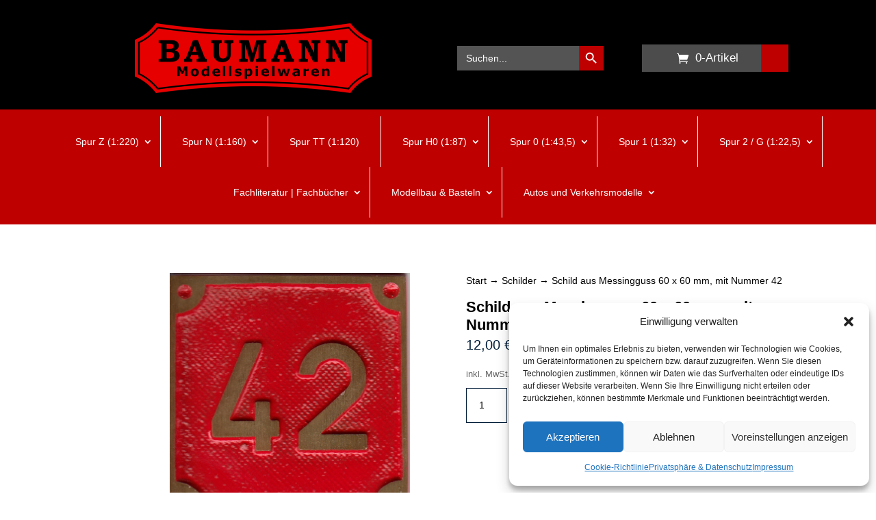

--- FILE ---
content_type: text/html; charset=UTF-8
request_url: https://baumann-modellspielwaren.de/produkt/schild-aus-messingguss-60-x-60-mm-mit-nummer-42/
body_size: 21761
content:
<!DOCTYPE html>
<html lang="de">
<head>
	<meta charset="UTF-8" />
<meta http-equiv="X-UA-Compatible" content="IE=edge">
	<link rel="pingback" href="https://baumann-modellspielwaren.de/xmlrpc.php" />

	<script type="text/javascript">
		document.documentElement.className = 'js';
	</script>
	
	<title>Schild aus Messingguss 60 x 60 mm, mit Nummer 42 | Baumann Modellspielwaren</title>
<meta name='robots' content='max-image-preview:large' />
<script type="text/javascript">
			let jqueryParams=[],jQuery=function(r){return jqueryParams=[...jqueryParams,r],jQuery},$=function(r){return jqueryParams=[...jqueryParams,r],$};window.jQuery=jQuery,window.$=jQuery;let customHeadScripts=!1;jQuery.fn=jQuery.prototype={},$.fn=jQuery.prototype={},jQuery.noConflict=function(r){if(window.jQuery)return jQuery=window.jQuery,$=window.jQuery,customHeadScripts=!0,jQuery.noConflict},jQuery.ready=function(r){jqueryParams=[...jqueryParams,r]},$.ready=function(r){jqueryParams=[...jqueryParams,r]},jQuery.load=function(r){jqueryParams=[...jqueryParams,r]},$.load=function(r){jqueryParams=[...jqueryParams,r]},jQuery.fn.ready=function(r){jqueryParams=[...jqueryParams,r]},$.fn.ready=function(r){jqueryParams=[...jqueryParams,r]};</script><link rel="alternate" title="oEmbed (JSON)" type="application/json+oembed" href="https://baumann-modellspielwaren.de/wp-json/oembed/1.0/embed?url=https%3A%2F%2Fbaumann-modellspielwaren.de%2Fprodukt%2Fschild-aus-messingguss-60-x-60-mm-mit-nummer-42%2F" />
<link rel="alternate" title="oEmbed (XML)" type="text/xml+oembed" href="https://baumann-modellspielwaren.de/wp-json/oembed/1.0/embed?url=https%3A%2F%2Fbaumann-modellspielwaren.de%2Fprodukt%2Fschild-aus-messingguss-60-x-60-mm-mit-nummer-42%2F&#038;format=xml" />
<meta content="Divi v.4.27.5" name="generator"/><link rel='stylesheet' id='woo-conditional-shipping-blocks-style-css' href='https://baumann-modellspielwaren.de/wp-content/plugins/conditional-shipping-for-woocommerce/frontend/css/woo-conditional-shipping.css?ver=3.6.0.free' type='text/css' media='all' />
<link rel='stylesheet' id='wp-block-library-css' href='https://baumann-modellspielwaren.de/wp-includes/css/dist/block-library/style.min.css?ver=6.9' type='text/css' media='all' />
<style id='global-styles-inline-css' type='text/css'>
:root{--wp--preset--aspect-ratio--square: 1;--wp--preset--aspect-ratio--4-3: 4/3;--wp--preset--aspect-ratio--3-4: 3/4;--wp--preset--aspect-ratio--3-2: 3/2;--wp--preset--aspect-ratio--2-3: 2/3;--wp--preset--aspect-ratio--16-9: 16/9;--wp--preset--aspect-ratio--9-16: 9/16;--wp--preset--color--black: #000000;--wp--preset--color--cyan-bluish-gray: #abb8c3;--wp--preset--color--white: #ffffff;--wp--preset--color--pale-pink: #f78da7;--wp--preset--color--vivid-red: #cf2e2e;--wp--preset--color--luminous-vivid-orange: #ff6900;--wp--preset--color--luminous-vivid-amber: #fcb900;--wp--preset--color--light-green-cyan: #7bdcb5;--wp--preset--color--vivid-green-cyan: #00d084;--wp--preset--color--pale-cyan-blue: #8ed1fc;--wp--preset--color--vivid-cyan-blue: #0693e3;--wp--preset--color--vivid-purple: #9b51e0;--wp--preset--gradient--vivid-cyan-blue-to-vivid-purple: linear-gradient(135deg,rgb(6,147,227) 0%,rgb(155,81,224) 100%);--wp--preset--gradient--light-green-cyan-to-vivid-green-cyan: linear-gradient(135deg,rgb(122,220,180) 0%,rgb(0,208,130) 100%);--wp--preset--gradient--luminous-vivid-amber-to-luminous-vivid-orange: linear-gradient(135deg,rgb(252,185,0) 0%,rgb(255,105,0) 100%);--wp--preset--gradient--luminous-vivid-orange-to-vivid-red: linear-gradient(135deg,rgb(255,105,0) 0%,rgb(207,46,46) 100%);--wp--preset--gradient--very-light-gray-to-cyan-bluish-gray: linear-gradient(135deg,rgb(238,238,238) 0%,rgb(169,184,195) 100%);--wp--preset--gradient--cool-to-warm-spectrum: linear-gradient(135deg,rgb(74,234,220) 0%,rgb(151,120,209) 20%,rgb(207,42,186) 40%,rgb(238,44,130) 60%,rgb(251,105,98) 80%,rgb(254,248,76) 100%);--wp--preset--gradient--blush-light-purple: linear-gradient(135deg,rgb(255,206,236) 0%,rgb(152,150,240) 100%);--wp--preset--gradient--blush-bordeaux: linear-gradient(135deg,rgb(254,205,165) 0%,rgb(254,45,45) 50%,rgb(107,0,62) 100%);--wp--preset--gradient--luminous-dusk: linear-gradient(135deg,rgb(255,203,112) 0%,rgb(199,81,192) 50%,rgb(65,88,208) 100%);--wp--preset--gradient--pale-ocean: linear-gradient(135deg,rgb(255,245,203) 0%,rgb(182,227,212) 50%,rgb(51,167,181) 100%);--wp--preset--gradient--electric-grass: linear-gradient(135deg,rgb(202,248,128) 0%,rgb(113,206,126) 100%);--wp--preset--gradient--midnight: linear-gradient(135deg,rgb(2,3,129) 0%,rgb(40,116,252) 100%);--wp--preset--font-size--small: 13px;--wp--preset--font-size--medium: 20px;--wp--preset--font-size--large: 36px;--wp--preset--font-size--x-large: 42px;--wp--preset--spacing--20: 0.44rem;--wp--preset--spacing--30: 0.67rem;--wp--preset--spacing--40: 1rem;--wp--preset--spacing--50: 1.5rem;--wp--preset--spacing--60: 2.25rem;--wp--preset--spacing--70: 3.38rem;--wp--preset--spacing--80: 5.06rem;--wp--preset--shadow--natural: 6px 6px 9px rgba(0, 0, 0, 0.2);--wp--preset--shadow--deep: 12px 12px 50px rgba(0, 0, 0, 0.4);--wp--preset--shadow--sharp: 6px 6px 0px rgba(0, 0, 0, 0.2);--wp--preset--shadow--outlined: 6px 6px 0px -3px rgb(255, 255, 255), 6px 6px rgb(0, 0, 0);--wp--preset--shadow--crisp: 6px 6px 0px rgb(0, 0, 0);}:root { --wp--style--global--content-size: 823px;--wp--style--global--wide-size: 1080px; }:where(body) { margin: 0; }.wp-site-blocks > .alignleft { float: left; margin-right: 2em; }.wp-site-blocks > .alignright { float: right; margin-left: 2em; }.wp-site-blocks > .aligncenter { justify-content: center; margin-left: auto; margin-right: auto; }:where(.is-layout-flex){gap: 0.5em;}:where(.is-layout-grid){gap: 0.5em;}.is-layout-flow > .alignleft{float: left;margin-inline-start: 0;margin-inline-end: 2em;}.is-layout-flow > .alignright{float: right;margin-inline-start: 2em;margin-inline-end: 0;}.is-layout-flow > .aligncenter{margin-left: auto !important;margin-right: auto !important;}.is-layout-constrained > .alignleft{float: left;margin-inline-start: 0;margin-inline-end: 2em;}.is-layout-constrained > .alignright{float: right;margin-inline-start: 2em;margin-inline-end: 0;}.is-layout-constrained > .aligncenter{margin-left: auto !important;margin-right: auto !important;}.is-layout-constrained > :where(:not(.alignleft):not(.alignright):not(.alignfull)){max-width: var(--wp--style--global--content-size);margin-left: auto !important;margin-right: auto !important;}.is-layout-constrained > .alignwide{max-width: var(--wp--style--global--wide-size);}body .is-layout-flex{display: flex;}.is-layout-flex{flex-wrap: wrap;align-items: center;}.is-layout-flex > :is(*, div){margin: 0;}body .is-layout-grid{display: grid;}.is-layout-grid > :is(*, div){margin: 0;}body{padding-top: 0px;padding-right: 0px;padding-bottom: 0px;padding-left: 0px;}:root :where(.wp-element-button, .wp-block-button__link){background-color: #32373c;border-width: 0;color: #fff;font-family: inherit;font-size: inherit;font-style: inherit;font-weight: inherit;letter-spacing: inherit;line-height: inherit;padding-top: calc(0.667em + 2px);padding-right: calc(1.333em + 2px);padding-bottom: calc(0.667em + 2px);padding-left: calc(1.333em + 2px);text-decoration: none;text-transform: inherit;}.has-black-color{color: var(--wp--preset--color--black) !important;}.has-cyan-bluish-gray-color{color: var(--wp--preset--color--cyan-bluish-gray) !important;}.has-white-color{color: var(--wp--preset--color--white) !important;}.has-pale-pink-color{color: var(--wp--preset--color--pale-pink) !important;}.has-vivid-red-color{color: var(--wp--preset--color--vivid-red) !important;}.has-luminous-vivid-orange-color{color: var(--wp--preset--color--luminous-vivid-orange) !important;}.has-luminous-vivid-amber-color{color: var(--wp--preset--color--luminous-vivid-amber) !important;}.has-light-green-cyan-color{color: var(--wp--preset--color--light-green-cyan) !important;}.has-vivid-green-cyan-color{color: var(--wp--preset--color--vivid-green-cyan) !important;}.has-pale-cyan-blue-color{color: var(--wp--preset--color--pale-cyan-blue) !important;}.has-vivid-cyan-blue-color{color: var(--wp--preset--color--vivid-cyan-blue) !important;}.has-vivid-purple-color{color: var(--wp--preset--color--vivid-purple) !important;}.has-black-background-color{background-color: var(--wp--preset--color--black) !important;}.has-cyan-bluish-gray-background-color{background-color: var(--wp--preset--color--cyan-bluish-gray) !important;}.has-white-background-color{background-color: var(--wp--preset--color--white) !important;}.has-pale-pink-background-color{background-color: var(--wp--preset--color--pale-pink) !important;}.has-vivid-red-background-color{background-color: var(--wp--preset--color--vivid-red) !important;}.has-luminous-vivid-orange-background-color{background-color: var(--wp--preset--color--luminous-vivid-orange) !important;}.has-luminous-vivid-amber-background-color{background-color: var(--wp--preset--color--luminous-vivid-amber) !important;}.has-light-green-cyan-background-color{background-color: var(--wp--preset--color--light-green-cyan) !important;}.has-vivid-green-cyan-background-color{background-color: var(--wp--preset--color--vivid-green-cyan) !important;}.has-pale-cyan-blue-background-color{background-color: var(--wp--preset--color--pale-cyan-blue) !important;}.has-vivid-cyan-blue-background-color{background-color: var(--wp--preset--color--vivid-cyan-blue) !important;}.has-vivid-purple-background-color{background-color: var(--wp--preset--color--vivid-purple) !important;}.has-black-border-color{border-color: var(--wp--preset--color--black) !important;}.has-cyan-bluish-gray-border-color{border-color: var(--wp--preset--color--cyan-bluish-gray) !important;}.has-white-border-color{border-color: var(--wp--preset--color--white) !important;}.has-pale-pink-border-color{border-color: var(--wp--preset--color--pale-pink) !important;}.has-vivid-red-border-color{border-color: var(--wp--preset--color--vivid-red) !important;}.has-luminous-vivid-orange-border-color{border-color: var(--wp--preset--color--luminous-vivid-orange) !important;}.has-luminous-vivid-amber-border-color{border-color: var(--wp--preset--color--luminous-vivid-amber) !important;}.has-light-green-cyan-border-color{border-color: var(--wp--preset--color--light-green-cyan) !important;}.has-vivid-green-cyan-border-color{border-color: var(--wp--preset--color--vivid-green-cyan) !important;}.has-pale-cyan-blue-border-color{border-color: var(--wp--preset--color--pale-cyan-blue) !important;}.has-vivid-cyan-blue-border-color{border-color: var(--wp--preset--color--vivid-cyan-blue) !important;}.has-vivid-purple-border-color{border-color: var(--wp--preset--color--vivid-purple) !important;}.has-vivid-cyan-blue-to-vivid-purple-gradient-background{background: var(--wp--preset--gradient--vivid-cyan-blue-to-vivid-purple) !important;}.has-light-green-cyan-to-vivid-green-cyan-gradient-background{background: var(--wp--preset--gradient--light-green-cyan-to-vivid-green-cyan) !important;}.has-luminous-vivid-amber-to-luminous-vivid-orange-gradient-background{background: var(--wp--preset--gradient--luminous-vivid-amber-to-luminous-vivid-orange) !important;}.has-luminous-vivid-orange-to-vivid-red-gradient-background{background: var(--wp--preset--gradient--luminous-vivid-orange-to-vivid-red) !important;}.has-very-light-gray-to-cyan-bluish-gray-gradient-background{background: var(--wp--preset--gradient--very-light-gray-to-cyan-bluish-gray) !important;}.has-cool-to-warm-spectrum-gradient-background{background: var(--wp--preset--gradient--cool-to-warm-spectrum) !important;}.has-blush-light-purple-gradient-background{background: var(--wp--preset--gradient--blush-light-purple) !important;}.has-blush-bordeaux-gradient-background{background: var(--wp--preset--gradient--blush-bordeaux) !important;}.has-luminous-dusk-gradient-background{background: var(--wp--preset--gradient--luminous-dusk) !important;}.has-pale-ocean-gradient-background{background: var(--wp--preset--gradient--pale-ocean) !important;}.has-electric-grass-gradient-background{background: var(--wp--preset--gradient--electric-grass) !important;}.has-midnight-gradient-background{background: var(--wp--preset--gradient--midnight) !important;}.has-small-font-size{font-size: var(--wp--preset--font-size--small) !important;}.has-medium-font-size{font-size: var(--wp--preset--font-size--medium) !important;}.has-large-font-size{font-size: var(--wp--preset--font-size--large) !important;}.has-x-large-font-size{font-size: var(--wp--preset--font-size--x-large) !important;}
/*# sourceURL=global-styles-inline-css */
</style>

<link rel='stylesheet' id='photoswipe-css' href='https://baumann-modellspielwaren.de/wp-content/plugins/woocommerce/assets/css/photoswipe/photoswipe.min.css?ver=10.4.3' type='text/css' media='all' />
<link rel='stylesheet' id='photoswipe-default-skin-css' href='https://baumann-modellspielwaren.de/wp-content/plugins/woocommerce/assets/css/photoswipe/default-skin/default-skin.min.css?ver=10.4.3' type='text/css' media='all' />
<link rel='stylesheet' id='woocommerce-layout-css' href='https://baumann-modellspielwaren.de/wp-content/plugins/woocommerce/assets/css/woocommerce-layout.css?ver=10.4.3' type='text/css' media='all' />
<link rel='stylesheet' id='woocommerce-smallscreen-css' href='https://baumann-modellspielwaren.de/wp-content/plugins/woocommerce/assets/css/woocommerce-smallscreen.css?ver=10.4.3' type='text/css' media='only screen and (max-width: 768px)' />
<link rel='stylesheet' id='woocommerce-general-css' href='https://baumann-modellspielwaren.de/wp-content/plugins/woocommerce/assets/css/woocommerce.css?ver=10.4.3' type='text/css' media='all' />
<style id='woocommerce-inline-inline-css' type='text/css'>
.woocommerce form .form-row .required { visibility: visible; }
/*# sourceURL=woocommerce-inline-inline-css */
</style>
<link rel='stylesheet' id='bambora_online_checkout_front_style-css' href='https://baumann-modellspielwaren.de/wp-content/plugins/bambora-online-checkout/assets/style/bambora-online-checkout-front.css?ver=8.0.5' type='text/css' media='all' />
<link rel='stylesheet' id='cmplz-general-css' href='https://baumann-modellspielwaren.de/wp-content/plugins/complianz-gdpr/assets/css/cookieblocker.min.css?ver=1765960612' type='text/css' media='all' />
<link rel='stylesheet' id='ivory-search-styles-css' href='https://baumann-modellspielwaren.de/wp-content/plugins/add-search-to-menu/public/css/ivory-search.min.css?ver=5.5.14' type='text/css' media='all' />
<link rel='stylesheet' id='woo_conditional_payments_css-css' href='https://baumann-modellspielwaren.de/wp-content/plugins/conditional-payments-for-woocommerce/frontend/css/woo-conditional-payments.css?ver=3.4.1' type='text/css' media='all' />
<link rel='stylesheet' id='woo_conditional_shipping_css-css' href='https://baumann-modellspielwaren.de/wp-content/plugins/conditional-shipping-for-woocommerce/includes/frontend/../../frontend/css/woo-conditional-shipping.css?ver=3.6.0.free' type='text/css' media='all' />
<link rel='stylesheet' id='mollie-applepaydirect-css' href='https://baumann-modellspielwaren.de/wp-content/plugins/mollie-payments-for-woocommerce/public/css/mollie-applepaydirect.min.css?ver=1768825037' type='text/css' media='screen' />
<link rel='stylesheet' id='woocommerce-gzd-layout-css' href='https://baumann-modellspielwaren.de/wp-content/plugins/woocommerce-germanized/build/static/layout-styles.css?ver=3.20.5' type='text/css' media='all' />
<style id='woocommerce-gzd-layout-inline-css' type='text/css'>
.woocommerce-checkout .shop_table { background-color: #eeeeee; } .product p.deposit-packaging-type { font-size: 1.25em !important; } p.woocommerce-shipping-destination { display: none; }
                .wc-gzd-nutri-score-value-a {
                    background: url(https://baumann-modellspielwaren.de/wp-content/plugins/woocommerce-germanized/assets/images/nutri-score-a.svg) no-repeat;
                }
                .wc-gzd-nutri-score-value-b {
                    background: url(https://baumann-modellspielwaren.de/wp-content/plugins/woocommerce-germanized/assets/images/nutri-score-b.svg) no-repeat;
                }
                .wc-gzd-nutri-score-value-c {
                    background: url(https://baumann-modellspielwaren.de/wp-content/plugins/woocommerce-germanized/assets/images/nutri-score-c.svg) no-repeat;
                }
                .wc-gzd-nutri-score-value-d {
                    background: url(https://baumann-modellspielwaren.de/wp-content/plugins/woocommerce-germanized/assets/images/nutri-score-d.svg) no-repeat;
                }
                .wc-gzd-nutri-score-value-e {
                    background: url(https://baumann-modellspielwaren.de/wp-content/plugins/woocommerce-germanized/assets/images/nutri-score-e.svg) no-repeat;
                }
            
/*# sourceURL=woocommerce-gzd-layout-inline-css */
</style>
<link rel='stylesheet' id='divi-style-css' href='https://baumann-modellspielwaren.de/wp-content/themes/Divi/style-static.min.css?ver=4.27.5' type='text/css' media='all' />
<script type="text/javascript" src="https://baumann-modellspielwaren.de/wp-includes/js/jquery/jquery.min.js?ver=3.7.1" id="jquery-core-js"></script>
<script type="text/javascript" src="https://baumann-modellspielwaren.de/wp-includes/js/jquery/jquery-migrate.min.js?ver=3.4.1" id="jquery-migrate-js"></script>
<script type="text/javascript" id="jquery-js-after">
/* <![CDATA[ */
jqueryParams.length&&$.each(jqueryParams,function(e,r){if("function"==typeof r){var n=String(r);n.replace("$","jQuery");var a=new Function("return "+n)();$(document).ready(a)}});
//# sourceURL=jquery-js-after
/* ]]> */
</script>
<script type="text/javascript" src="https://baumann-modellspielwaren.de/wp-content/plugins/woocommerce/assets/js/jquery-blockui/jquery.blockUI.min.js?ver=2.7.0-wc.10.4.3" id="wc-jquery-blockui-js" defer="defer" data-wp-strategy="defer"></script>
<script type="text/javascript" id="wc-add-to-cart-js-extra">
/* <![CDATA[ */
var wc_add_to_cart_params = {"ajax_url":"/wp-admin/admin-ajax.php","wc_ajax_url":"/?wc-ajax=%%endpoint%%","i18n_view_cart":"Warenkorb anzeigen","cart_url":"https://baumann-modellspielwaren.de/warenkorb/","is_cart":"","cart_redirect_after_add":"no"};
//# sourceURL=wc-add-to-cart-js-extra
/* ]]> */
</script>
<script type="text/javascript" src="https://baumann-modellspielwaren.de/wp-content/plugins/woocommerce/assets/js/frontend/add-to-cart.min.js?ver=10.4.3" id="wc-add-to-cart-js" defer="defer" data-wp-strategy="defer"></script>
<script type="text/javascript" src="https://baumann-modellspielwaren.de/wp-content/plugins/woocommerce/assets/js/flexslider/jquery.flexslider.min.js?ver=2.7.2-wc.10.4.3" id="wc-flexslider-js" defer="defer" data-wp-strategy="defer"></script>
<script type="text/javascript" src="https://baumann-modellspielwaren.de/wp-content/plugins/woocommerce/assets/js/photoswipe/photoswipe.min.js?ver=4.1.1-wc.10.4.3" id="wc-photoswipe-js" defer="defer" data-wp-strategy="defer"></script>
<script type="text/javascript" src="https://baumann-modellspielwaren.de/wp-content/plugins/woocommerce/assets/js/photoswipe/photoswipe-ui-default.min.js?ver=4.1.1-wc.10.4.3" id="wc-photoswipe-ui-default-js" defer="defer" data-wp-strategy="defer"></script>
<script type="text/javascript" id="wc-single-product-js-extra">
/* <![CDATA[ */
var wc_single_product_params = {"i18n_required_rating_text":"Bitte w\u00e4hlen Sie eine Bewertung","i18n_rating_options":["1 von 5\u00a0Sternen","2 von 5\u00a0Sternen","3 von 5\u00a0Sternen","4 von 5\u00a0Sternen","5 von 5\u00a0Sternen"],"i18n_product_gallery_trigger_text":"Bildergalerie im Vollbildmodus anzeigen","review_rating_required":"yes","flexslider":{"rtl":false,"animation":"slide","smoothHeight":true,"directionNav":false,"controlNav":"thumbnails","slideshow":false,"animationSpeed":500,"animationLoop":false,"allowOneSlide":false},"zoom_enabled":"","zoom_options":[],"photoswipe_enabled":"1","photoswipe_options":{"shareEl":false,"closeOnScroll":false,"history":false,"hideAnimationDuration":0,"showAnimationDuration":0},"flexslider_enabled":"1"};
//# sourceURL=wc-single-product-js-extra
/* ]]> */
</script>
<script type="text/javascript" src="https://baumann-modellspielwaren.de/wp-content/plugins/woocommerce/assets/js/frontend/single-product.min.js?ver=10.4.3" id="wc-single-product-js" defer="defer" data-wp-strategy="defer"></script>
<script type="text/javascript" src="https://baumann-modellspielwaren.de/wp-content/plugins/woocommerce/assets/js/js-cookie/js.cookie.min.js?ver=2.1.4-wc.10.4.3" id="wc-js-cookie-js" defer="defer" data-wp-strategy="defer"></script>
<script type="text/javascript" id="woocommerce-js-extra">
/* <![CDATA[ */
var woocommerce_params = {"ajax_url":"/wp-admin/admin-ajax.php","wc_ajax_url":"/?wc-ajax=%%endpoint%%","i18n_password_show":"Passwort anzeigen","i18n_password_hide":"Passwort ausblenden"};
//# sourceURL=woocommerce-js-extra
/* ]]> */
</script>
<script type="text/javascript" src="https://baumann-modellspielwaren.de/wp-content/plugins/woocommerce/assets/js/frontend/woocommerce.min.js?ver=10.4.3" id="woocommerce-js" defer="defer" data-wp-strategy="defer"></script>
<script type="text/javascript" id="woo-conditional-payments-js-js-extra">
/* <![CDATA[ */
var conditional_payments_settings = {"name_address_fields":[],"disable_payment_method_trigger":""};
//# sourceURL=woo-conditional-payments-js-js-extra
/* ]]> */
</script>
<script type="text/javascript" src="https://baumann-modellspielwaren.de/wp-content/plugins/conditional-payments-for-woocommerce/frontend/js/woo-conditional-payments.js?ver=3.4.1" id="woo-conditional-payments-js-js"></script>
<script type="text/javascript" id="woo-conditional-shipping-js-js-extra">
/* <![CDATA[ */
var conditional_shipping_settings = {"trigger_fields":[]};
//# sourceURL=woo-conditional-shipping-js-js-extra
/* ]]> */
</script>
<script type="text/javascript" src="https://baumann-modellspielwaren.de/wp-content/plugins/conditional-shipping-for-woocommerce/includes/frontend/../../frontend/js/woo-conditional-shipping.js?ver=3.6.0.free" id="woo-conditional-shipping-js-js"></script>
<script type="text/javascript" id="WCPAY_ASSETS-js-extra">
/* <![CDATA[ */
var wcpayAssets = {"url":"https://baumann-modellspielwaren.de/wp-content/plugins/woocommerce-payments/dist/"};
//# sourceURL=WCPAY_ASSETS-js-extra
/* ]]> */
</script>
<script type="text/javascript" src="https://baumann-modellspielwaren.de/wp-content/plugins/wp-image-zoooom/assets/js/jquery.image_zoom.min.js?ver=1.60" id="image_zoooom-js" defer="defer" data-wp-strategy="defer" fetchpriority="low"></script>
<script type="text/javascript" id="image_zoooom-init-js-extra">
/* <![CDATA[ */
var IZ = {"options":{"lensShape":"square","zoomType":"lens","lensSize":200,"borderSize":1,"borderColour":"#ffffff","cursor":"default","lensFadeIn":500,"tint":"true","tintColour":"#ffffff","tintOpacity":0.1},"with_woocommerce":"1","exchange_thumbnails":"1","enable_mobile":"1","woo_categories":"1","woo_slider":"1","enable_surecart":"0"};
//# sourceURL=image_zoooom-init-js-extra
/* ]]> */
</script>
<script type="text/javascript" src="https://baumann-modellspielwaren.de/wp-content/plugins/wp-image-zoooom/assets/js/image_zoom-init.js?ver=1.60" id="image_zoooom-init-js" defer="defer" data-wp-strategy="defer" fetchpriority="low"></script>
<script type="text/javascript" id="wc-gzd-unit-price-observer-queue-js-extra">
/* <![CDATA[ */
var wc_gzd_unit_price_observer_queue_params = {"ajax_url":"/wp-admin/admin-ajax.php","wc_ajax_url":"/?wc-ajax=%%endpoint%%","refresh_unit_price_nonce":"587039d44b"};
//# sourceURL=wc-gzd-unit-price-observer-queue-js-extra
/* ]]> */
</script>
<script type="text/javascript" src="https://baumann-modellspielwaren.de/wp-content/plugins/woocommerce-germanized/build/static/unit-price-observer-queue.js?ver=3.20.5" id="wc-gzd-unit-price-observer-queue-js" defer="defer" data-wp-strategy="defer"></script>
<script type="text/javascript" src="https://baumann-modellspielwaren.de/wp-content/plugins/woocommerce/assets/js/accounting/accounting.min.js?ver=0.4.2" id="wc-accounting-js"></script>
<script type="text/javascript" id="wc-gzd-unit-price-observer-js-extra">
/* <![CDATA[ */
var wc_gzd_unit_price_observer_params = {"wrapper":".product","price_selector":{"p.price":{"is_total_price":false,"is_primary_selector":true,"quantity_selector":""}},"replace_price":"1","product_id":"8707","price_decimal_sep":",","price_thousand_sep":".","qty_selector":"input.quantity, input.qty","refresh_on_load":""};
//# sourceURL=wc-gzd-unit-price-observer-js-extra
/* ]]> */
</script>
<script type="text/javascript" src="https://baumann-modellspielwaren.de/wp-content/plugins/woocommerce-germanized/build/static/unit-price-observer.js?ver=3.20.5" id="wc-gzd-unit-price-observer-js" defer="defer" data-wp-strategy="defer"></script>
<link rel="https://api.w.org/" href="https://baumann-modellspielwaren.de/wp-json/" /><link rel="alternate" title="JSON" type="application/json" href="https://baumann-modellspielwaren.de/wp-json/wp/v2/product/8707" /><link rel="EditURI" type="application/rsd+xml" title="RSD" href="https://baumann-modellspielwaren.de/xmlrpc.php?rsd" />
<meta name="generator" content="WordPress 6.9" />
<meta name="generator" content="WooCommerce 10.4.3" />
<link rel="canonical" href="https://baumann-modellspielwaren.de/produkt/schild-aus-messingguss-60-x-60-mm-mit-nummer-42/" />
<link rel='shortlink' href='https://baumann-modellspielwaren.de/?p=8707' />
			<style>.cmplz-hidden {
					display: none !important;
				}</style><!-- Google site verification - Google for WooCommerce -->
<meta name="google-site-verification" content="SJKzsyJer7SGQh8hUtU43Fg8yrniC9VOpjCm5a27uR0" />
<meta name="viewport" content="width=device-width, initial-scale=1.0, maximum-scale=1.0, user-scalable=0" />	<noscript><style>.woocommerce-product-gallery{ opacity: 1 !important; }</style></noscript>
	<style type="text/css">img.zoooom,.zoooom img{padding:0!important;}body.et_pb_pagebuilder_layout.et-fb .zoooom::before { content: "\f179     Zoom applied to the image. Check on the frontend"; position: absolute; margin-top: 12px; text-align: right; background-color: white; line-height: 1.4em; left: 5%; padding: 0 10px 6px; font-family: dashicons; font-size: 0.9em; font-style: italic; z-index: 20; }</style><script type="text/javascript"></script><link rel="icon" href="https://baumann-modellspielwaren.de/wp-content/uploads/2023/10/cropped-9140_0-1-32x32.jpg" sizes="32x32" />
<link rel="icon" href="https://baumann-modellspielwaren.de/wp-content/uploads/2023/10/cropped-9140_0-1-192x192.jpg" sizes="192x192" />
<link rel="apple-touch-icon" href="https://baumann-modellspielwaren.de/wp-content/uploads/2023/10/cropped-9140_0-1-180x180.jpg" />
<meta name="msapplication-TileImage" content="https://baumann-modellspielwaren.de/wp-content/uploads/2023/10/cropped-9140_0-1-270x270.jpg" />
<link rel="stylesheet" id="et-divi-customizer-global-cached-inline-styles" href="https://baumann-modellspielwaren.de/wp-content/et-cache/global/et-divi-customizer-global.min.css?ver=1768387787" /><style id="et-critical-inline-css"></style>
<link rel="preload" as="style" id="et-core-unified-cpt-tb-256747-tb-4364-deferred-8707-cached-inline-styles" href="https://baumann-modellspielwaren.de/wp-content/et-cache/8707/et-core-unified-cpt-tb-256747-tb-4364-deferred-8707.min.css?ver=1768448874" onload="this.onload=null;this.rel='stylesheet';" />
		<!-- Global site tag (gtag.js) - Google Ads: AW-16623475535 - Google for WooCommerce -->
		<script type="text/plain" data-service="google-analytics" data-category="statistics" async data-cmplz-src="https://www.googletagmanager.com/gtag/js?id=AW-16623475535"></script>
		<script>
			window.dataLayer = window.dataLayer || [];
			function gtag() { dataLayer.push(arguments); }
			gtag( 'consent', 'default', {
				analytics_storage: 'denied',
				ad_storage: 'denied',
				ad_user_data: 'denied',
				ad_personalization: 'denied',
				region: ['AT', 'BE', 'BG', 'HR', 'CY', 'CZ', 'DK', 'EE', 'FI', 'FR', 'DE', 'GR', 'HU', 'IS', 'IE', 'IT', 'LV', 'LI', 'LT', 'LU', 'MT', 'NL', 'NO', 'PL', 'PT', 'RO', 'SK', 'SI', 'ES', 'SE', 'GB', 'CH'],
				wait_for_update: 500,
			} );
			gtag('js', new Date());
			gtag('set', 'developer_id.dOGY3NW', true);
			gtag("config", "AW-16623475535", { "groups": "GLA", "send_page_view": false });		</script>

					<style type="text/css">
						#is-ajax-search-result-257746 .is-ajax-search-post,                        
	            #is-ajax-search-result-257746 .is-show-more-results,
	            #is-ajax-search-details-257746 .is-ajax-search-items > div {
					background-color: #ffffff !important;
				}
            				#is-ajax-search-result-257746 a,
                #is-ajax-search-details-257746 a:not(.button) {
					color: #bf0000 !important;
				}
                #is-ajax-search-details-257746 .is-ajax-woocommerce-actions a.button {
                	background-color: #bf0000 !important;
                }
                        				#is-ajax-search-result-257746 .is-ajax-search-post,
				#is-ajax-search-details-257746 .is-ajax-search-post-details {
				    border-color: #545454 !important;
				}
                #is-ajax-search-result-257746,
                #is-ajax-search-details-257746 {
                    background-color: #545454 !important;
                }
						.is-form-id-257746 .is-search-submit:focus,
			.is-form-id-257746 .is-search-submit:hover,
			.is-form-id-257746 .is-search-submit,
            .is-form-id-257746 .is-search-icon {
			color: #ffffff !important;            background-color: #bf0000 !important;            border-color: #bf0000 !important;			}
                        	.is-form-id-257746 .is-search-submit path {
					fill: #ffffff !important;            	}
            			.is-form-id-257746 .is-search-input::-webkit-input-placeholder {
			    color: #ffffff !important;
			}
			.is-form-id-257746 .is-search-input:-moz-placeholder {
			    color: #ffffff !important;
			    opacity: 1;
			}
			.is-form-id-257746 .is-search-input::-moz-placeholder {
			    color: #ffffff !important;
			    opacity: 1;
			}
			.is-form-id-257746 .is-search-input:-ms-input-placeholder {
			    color: #ffffff !important;
			}
                        			.is-form-style-1.is-form-id-257746 .is-search-input:focus,
			.is-form-style-1.is-form-id-257746 .is-search-input:hover,
			.is-form-style-1.is-form-id-257746 .is-search-input,
			.is-form-style-2.is-form-id-257746 .is-search-input:focus,
			.is-form-style-2.is-form-id-257746 .is-search-input:hover,
			.is-form-style-2.is-form-id-257746 .is-search-input,
			.is-form-style-3.is-form-id-257746 .is-search-input:focus,
			.is-form-style-3.is-form-id-257746 .is-search-input:hover,
			.is-form-style-3.is-form-id-257746 .is-search-input,
			.is-form-id-257746 .is-search-input:focus,
			.is-form-id-257746 .is-search-input:hover,
			.is-form-id-257746 .is-search-input {
                                color: #ffffff !important;                                border-color: #545454 !important;                                background-color: #545454 !important;			}
                        			</style>
		<link rel='stylesheet' id='wc-blocks-style-css' href='https://baumann-modellspielwaren.de/wp-content/plugins/woocommerce/assets/client/blocks/wc-blocks.css?ver=wc-10.4.3' type='text/css' media='all' />
<link rel='stylesheet' id='ivory-ajax-search-styles-css' href='https://baumann-modellspielwaren.de/wp-content/plugins/add-search-to-menu/public/css/ivory-ajax-search.min.css?ver=5.5.14' type='text/css' media='all' />
</head>
<body data-cmplz=1 class="wp-singular product-template-default single single-product postid-8707 wp-theme-Divi theme-Divi et-tb-has-template et-tb-has-header et-tb-has-body woocommerce woocommerce-page woocommerce-no-js Divi et_color_scheme_red et_pb_button_helper_class et_pb_footer_columns3 et_cover_background et_pb_gutter osx et_pb_gutters3 et_divi_theme et-db">
	<script type="text/javascript">
/* <![CDATA[ */
gtag("event", "page_view", {send_to: "GLA"});
/* ]]> */
</script>
<div id="page-container">
<div id="et-boc" class="et-boc">
			
		<header class="et-l et-l--header">
			<div class="et_builder_inner_content et_pb_gutters3 product">
		<div class="et_pb_section et_pb_section_0_tb_header et_pb_with_background et_section_regular et_pb_section--with-menu" >
				
				
				
				
				
				
				<div class="et_pb_row et_pb_row_0_tb_header et_pb_gutters3 et_pb_row--with-menu">
				<div class="et_pb_column et_pb_column_1_2 et_pb_column_0_tb_header  et_pb_css_mix_blend_mode_passthrough">
				
				
				
				
				<div class="et_pb_with_border et_pb_module et_pb_image et_pb_image_0_tb_header">
				
				
				
				
				<a href="https://baumann-modellspielwaren.de/"><span class="et_pb_image_wrap "><img decoding="async" width="346" height="102" src="https://baumann-modellspielwaren.de/wp-content/uploads/2023/10/logo.png" alt="" title="logo" srcset="https://baumann-modellspielwaren.de/wp-content/uploads/2023/10/logo.png 346w, https://baumann-modellspielwaren.de/wp-content/uploads/2023/10/logo-300x88.png 300w" sizes="(max-width: 346px) 100vw, 346px" class="wp-image-51" /></span></a>
			</div>
			</div><div class="et_pb_column et_pb_column_1_4 et_pb_column_1_tb_header  et_pb_css_mix_blend_mode_passthrough">
				
				
				
				
				<div class="et_pb_module et_pb_text et_pb_text_0_tb_header  et_pb_text_align_left et_pb_bg_layout_light">
				
				
				
				
				<div class="et_pb_text_inner"><form data-min-no-for-search=1 data-result-box-max-height=400 data-form-id=257746 class="is-search-form is-form-style is-form-style-3 is-form-id-257746 is-ajax-search" action="https://baumann-modellspielwaren.de/" method="get" role="search" ><label for="is-search-input-257746"><span class="is-screen-reader-text">Search for:</span><input  type="search" id="is-search-input-257746" name="s" value="" class="is-search-input" placeholder="Suchen..." autocomplete=off /><span class="is-loader-image" style="display: none;background-image:url(https://baumann-modellspielwaren.de/wp-content/plugins/add-search-to-menu/public/images/spinner.gif);" ></span></label><button type="submit" class="is-search-submit"><span class="is-screen-reader-text">Search Button</span><span class="is-search-icon"><svg focusable="false" aria-label="Search" xmlns="http://www.w3.org/2000/svg" viewBox="0 0 24 24" width="24px"><path d="M15.5 14h-.79l-.28-.27C15.41 12.59 16 11.11 16 9.5 16 5.91 13.09 3 9.5 3S3 5.91 3 9.5 5.91 16 9.5 16c1.61 0 3.09-.59 4.23-1.57l.27.28v.79l5 4.99L20.49 19l-4.99-5zm-6 0C7.01 14 5 11.99 5 9.5S7.01 5 9.5 5 14 7.01 14 9.5 11.99 14 9.5 14z"></path></svg></span></button><input type="hidden" name="id" value="257746" /><input type="hidden" name="post_type" value="product" /></form></div>
			</div>
			</div><div class="et_pb_column et_pb_column_1_4 et_pb_column_2_tb_header  et_pb_css_mix_blend_mode_passthrough et-last-child et_pb_column--with-menu">
				
				
				
				
				<div class="et_pb_with_border et_pb_module et_pb_menu et_pb_menu_0_tb_header et_pb_bg_layout_light  et_pb_text_align_left et_dropdown_animation_fade et_pb_menu--without-logo et_pb_menu--style-left_aligned">
					
					
					
					
					<div class="et_pb_menu_inner_container clearfix">
						
						<div class="et_pb_menu__wrap">
							<div class="et_pb_menu__menu">
								<nav class="et-menu-nav"><ul id="menu-warenkorb" class="et-menu nav"><li id="menu-item-256813" class="et_pb_menu_page_id-12 menu-item menu-item-type-post_type menu-item-object-page menu-item-256813"><a href="https://baumann-modellspielwaren.de/warenkorb/">Warenkorb</a></li>
</ul></nav>
							</div>
							<a href="https://baumann-modellspielwaren.de/warenkorb/" class="et_pb_menu__icon et_pb_menu__cart-button et_pb_menu__icon__with_count">
				<span class="et_pb_menu__cart-count">0-Artikel</span>
			</a>
							
							<div class="et_mobile_nav_menu">
				<div class="mobile_nav closed">
					<span class="mobile_menu_bar"></span>
				</div>
			</div>
						</div>
						
					</div>
				</div>
			</div>
				
				
				
				
			</div>
				
				
			</div><div class="et_pb_section et_pb_section_1_tb_header et_pb_with_background et_section_regular et_pb_section--with-menu" >
				
				
				
				
				
				
				<div class="et_pb_with_border et_pb_row et_pb_row_1_tb_header et_pb_row--with-menu">
				<div class="et_pb_column et_pb_column_4_4 et_pb_column_3_tb_header  et_pb_css_mix_blend_mode_passthrough et-last-child et_pb_column--with-menu">
				
				
				
				
				<div class="et_pb_module et_pb_code et_pb_code_0_tb_header">
				
				
				
				
				<div class="et_pb_code_inner"><style>  
.dfh-245 .et_mobile_menu li:not(:last-child) a,
.dfh-245 .nav li li:not(:last-child),
.dfh-245 .et-menu-nav li.mega-menu>ul>li>a:first-child,
.dfh-245 .et-menu-nav li.mega-menu ul li ul li:not(:last-child) a {
  border-bottom: 1px solid rgb(0,0,0,0.1) !important;
}
</style></div>
			</div><div class="et_pb_module et_pb_code et_pb_code_1_tb_header">
				
				
				
				
				<div class="et_pb_code_inner"><script>
(function($) {
  function dfh_collapse_menu() {
    var ParentMenuItem = $('.dfh-245 .et_mobile_menu .menu-item-has-children > a');
    ParentMenuItem.off('click').click(function(e) {
      e.preventDefault(); 
      $(this).parent().children().children().toggleClass('dfh-show-menu-items');
      $(this).toggleClass('dfh-menu-switched-icon');
    });
  }
  $(window).load(function() {
    setTimeout(function() {
      dfh_collapse_menu();
    }, 700);
  });
})(jQuery);
</script>

<style>
.dfh-245 .et_mobile_menu .menu-item-has-children > a:after {
  content: '+';
  display: inline-block !important;
  font-weight: normal;
  position: absolute;
  right: 10px;
}

.dfh-245 .et_mobile_menu .menu-item-has-children > .dfh-menu-switched-icon:after {
  content: '-';
}

.dfh-245 .et_mobile_menu .menu-item-has-children .sub-menu li {
  display: none;
}

.dfh-245 .et_mobile_menu .menu-item-has-children .sub-menu .dfh-show-menu-items {
  display: block;
}
  
.dfh-245 .nav li li ul {
  top: -2px !important;
  left: 200px;
}
  
.dfh-245 .nav li.mega-menu li ul {
  top: auto !important;
  left: auto;
}
  
.dfh-245 .nav li {
  margin-top: 0 !important;
}

.dfh-245 .nav li li {
  padding: 0 !important;
}
  
.dfh-245 .et_pb_menu .et_mobile_menu,
.dfh-245 .et_mobile_menu {
  padding: 0 !important;
  border-width: 2px;
}
  
.dfh-245 .et_pb_menu .et_mobile_menu a,
.dfh-245 .et_mobile_menu a {
  padding: 12px 20px !important;
  font-weight: 500;
  background-color: transparent;
}
  
.dfh-245 .et-menu .menu-item-has-children>a:first-child:after {
  top: 30px !important;
}
  
.dfh-245.et_pb_menu .et-menu-nav li.mega-menu ul.sub-menu {
  border-width: 2px !important;
  padding: 10px 20px !important;
  width: 100% !important;
}
  
.dfh-245 .nav li.mega-menu li {
  border-bottom: none !important;
}
  
.dfh-245 .et-menu-nav li.mega-menu li>a {
  width: 180px !important;
}
  
.dfh-245.et_pb_menu .et-menu-nav li.mega-menu ul.sub-menu a {
  padding: 12px 0 !important;
}
  
.dfh-245 .et_pb_menu__search-button {
  margin-top: 5px;
}
  
@media screen and (min-width: 981px) {
.dfh-245 .et-menu .sub-menu .menu-item-has-children>a:first-child:after {
  top: 10px !important;
}
  
.dfh-245.et_pb_menu .et-menu-nav li.mega-menu ul.sub-menu li ul.sub-menu {
  padding: 0 !important;
}
}
  
@media screen and (max-width: 980px) {
.dfh-245 .et_pb_menu_inner_container {
  align-items: center;
  display: flex;
}

.dfh-245 .et_pb_menu__logo-wrap {
  margin-bottom: 0 !important;
}
  
.dfh-245 .et_pb_menu__wrap {
  justify-content: flex-end !important;
  margin-top: -8px;
}
}
</style></div>
			</div><div class="et_pb_module et_pb_menu et_pb_menu_1_tb_header dfh-245 et_pb_bg_layout_light  et_pb_text_align_left et_dropdown_animation_fade et_pb_menu--without-logo et_pb_menu--style-centered">
					
					
					
					
					<div class="et_pb_menu_inner_container clearfix">
						<div class="et_pb_menu__logo-wrap">
			  <div class="et_pb_menu__logo">
				<a href="https://baumann-modellspielwaren.de/" ><img decoding="async" src="" alt="" class="et_multi_view_hidden_image" data-et-multi-view="{&quot;schema&quot;:{&quot;attrs&quot;:{&quot;desktop&quot;:{&quot;src&quot;:&quot;&quot;,&quot;alt&quot;:&quot;&quot;},&quot;tablet&quot;:{&quot;src&quot;:&quot;https:\/\/baumann-modellspielwaren.de\/wp-content\/uploads\/2023\/11\/flexile-black-logo.png&quot;},&quot;phone&quot;:{&quot;src&quot;:&quot;https:\/\/baumann-modellspielwaren.de\/wp-content\/uploads\/2023\/10\/logo.png&quot;,&quot;srcset&quot;:&quot;https:\/\/baumann-modellspielwaren.de\/wp-content\/uploads\/2023\/10\/logo.png 346w, https:\/\/baumann-modellspielwaren.de\/wp-content\/uploads\/2023\/10\/logo-300x88.png 300w&quot;,&quot;sizes&quot;:&quot;(max-width: 346px) 100vw, 346px&quot;}}},&quot;slug&quot;:&quot;et_pb_menu&quot;,&quot;hover_selector&quot;:&quot;.et_pb_menu_1_tb_header .et_pb_menu__logo-wrap .et_pb_menu__logo img&quot;}" /></a>
			  </div>
			</div>
						<div class="et_pb_menu__wrap">
							<div class="et_pb_menu__menu">
								<nav class="et-menu-nav"><ul id="menu-shop" class="et-menu nav"><li class="et_pb_menu_page_id-88 menu-item menu-item-type-post_type menu-item-object-page menu-item-has-children menu-item-258129"><a href="https://baumann-modellspielwaren.de/spur-z-1220/">Spur Z (1:220)</a>
<ul class="sub-menu">
	<li class="et_pb_menu_page_id-259635 menu-item menu-item-type-post_type menu-item-object-page menu-item-259642"><a href="https://baumann-modellspielwaren.de/spur-z-1220/ladegut/">Ladegut Z</a></li>
	<li class="et_pb_menu_page_id-259637 menu-item menu-item-type-post_type menu-item-object-page menu-item-259641"><a href="https://baumann-modellspielwaren.de/spur-z-1220/wagen/">Wagen Z</a></li>
</ul>
</li>
<li class="et_pb_menu_page_id-90 menu-item menu-item-type-post_type menu-item-object-page menu-item-has-children menu-item-258125"><a href="https://baumann-modellspielwaren.de/spur-n/">Spur N (1:160)</a>
<ul class="sub-menu">
	<li class="et_pb_menu_page_id-4299 menu-item menu-item-type-post_type menu-item-object-page menu-item-258127"><a href="https://baumann-modellspielwaren.de/spur-n/ladegut/">Ladegut N</a></li>
	<li class="et_pb_menu_page_id-4307 menu-item menu-item-type-post_type menu-item-object-page menu-item-258126"><a href="https://baumann-modellspielwaren.de/spur-n/ersatzteile-n/">Ersatzteile N</a></li>
</ul>
</li>
<li class="et_pb_menu_page_id-92 menu-item menu-item-type-post_type menu-item-object-page menu-item-258128"><a href="https://baumann-modellspielwaren.de/spur-tt/">Spur TT (1:120)</a></li>
<li class="et_pb_menu_page_id-94 menu-item menu-item-type-post_type menu-item-object-page menu-item-has-children menu-item-258121"><a href="https://baumann-modellspielwaren.de/spur-h0/">Spur H0 (1:87)</a>
<ul class="sub-menu">
	<li class="et_pb_menu_page_id-4313 menu-item menu-item-type-post_type menu-item-object-page menu-item-258124"><a href="https://baumann-modellspielwaren.de/spur-h0/ladegut-h0/">Ladegut H0</a></li>
	<li class="et_pb_menu_page_id-4320 menu-item menu-item-type-post_type menu-item-object-page menu-item-258122"><a href="https://baumann-modellspielwaren.de/spur-h0/ersatzteile-h0/">Ersatzteile H0</a></li>
	<li class="et_pb_menu_page_id-258209 menu-item menu-item-type-post_type menu-item-object-page menu-item-258212"><a href="https://baumann-modellspielwaren.de/spur-h0/gebaeude-spur-h0/">Gebäude H0</a></li>
	<li class="et_pb_menu_page_id-260796 menu-item menu-item-type-post_type menu-item-object-page menu-item-260804"><a href="https://baumann-modellspielwaren.de/spur-h0/lokomotiven-h0/">Lokomotiven H0</a></li>
	<li class="et_pb_menu_page_id-259598 menu-item menu-item-type-post_type menu-item-object-page menu-item-259600"><a href="https://baumann-modellspielwaren.de/spur-h0/wagen-spur-h0/">Wagen H0</a></li>
	<li class="et_pb_menu_page_id-260800 menu-item menu-item-type-post_type menu-item-object-page menu-item-260803"><a href="https://baumann-modellspielwaren.de/spur-h0/gleismaterial-h0/">Gleismaterial H0</a></li>
</ul>
</li>
<li class="et_pb_menu_page_id-4348 menu-item menu-item-type-post_type menu-item-object-page menu-item-has-children menu-item-258111"><a href="https://baumann-modellspielwaren.de/spur-0/">Spur 0 (1:43,5)</a>
<ul class="sub-menu">
	<li class="et_pb_menu_page_id-4333 menu-item menu-item-type-post_type menu-item-object-page menu-item-258113"><a href="https://baumann-modellspielwaren.de/spur-0/ladegut-0/">Ladegut 0</a></li>
	<li class="et_pb_menu_page_id-4335 menu-item menu-item-type-post_type menu-item-object-page menu-item-258112"><a href="https://baumann-modellspielwaren.de/spur-0/gebaeude-0/">Gebäude 0</a></li>
	<li class="et_pb_menu_page_id-258304 menu-item menu-item-type-post_type menu-item-object-page menu-item-258312"><a href="https://baumann-modellspielwaren.de/spur-0/ersatzteile-spur-0/">Ersatzteile 0</a></li>
</ul>
</li>
<li class="et_pb_menu_page_id-96 menu-item menu-item-type-post_type menu-item-object-page menu-item-has-children menu-item-258114"><a href="https://baumann-modellspielwaren.de/spur-1/">Spur 1 (1:32)</a>
<ul class="sub-menu">
	<li class="et_pb_menu_page_id-257892 menu-item menu-item-type-post_type menu-item-object-page menu-item-258116"><a href="https://baumann-modellspielwaren.de/spur-1/ladegut/">Ladegut 1</a></li>
	<li class="et_pb_menu_page_id-257899 menu-item menu-item-type-post_type menu-item-object-page menu-item-258115"><a href="https://baumann-modellspielwaren.de/spur-1/gebaeude/">Gebäude 1</a></li>
	<li class="et_pb_menu_page_id-260393 menu-item menu-item-type-post_type menu-item-object-page menu-item-260398"><a href="https://baumann-modellspielwaren.de/spur-1/gleise-spur-1/">Gleise 1</a></li>
	<li class="et_pb_menu_page_id-2705 menu-item menu-item-type-taxonomy menu-item-object-product_cat menu-item-264391"><a href="https://baumann-modellspielwaren.de/produkt-kategorie/spur-1/lokomotiven-spur-1/">Lokomotiven 1</a></li>
</ul>
</li>
<li class="et_pb_menu_page_id-98 menu-item menu-item-type-post_type menu-item-object-page menu-item-has-children menu-item-258117"><a href="https://baumann-modellspielwaren.de/spur-2-g/">Spur 2 / G (1:22,5)</a>
<ul class="sub-menu">
	<li class="et_pb_menu_page_id-257886 menu-item menu-item-type-post_type menu-item-object-page menu-item-258119"><a href="https://baumann-modellspielwaren.de/spur-2-g/ladegut/">Ladegut G</a></li>
	<li class="et_pb_menu_page_id-257883 menu-item menu-item-type-post_type menu-item-object-page menu-item-258118"><a href="https://baumann-modellspielwaren.de/spur-2-g/gebaeude/">Gebäude G</a></li>
	<li class="et_pb_menu_page_id-258020 menu-item menu-item-type-post_type menu-item-object-page menu-item-258135"><a href="https://baumann-modellspielwaren.de/spur-2-g/ersatzteile-lgb/">Ersatzteile LGB</a></li>
	<li class="et_pb_menu_page_id-257889 menu-item menu-item-type-post_type menu-item-object-page menu-item-258120"><a href="https://baumann-modellspielwaren.de/spur-2-g/zubehoer/">Zubehör G</a></li>
	<li class="et_pb_menu_page_id-259718 menu-item menu-item-type-post_type menu-item-object-page menu-item-259720"><a href="https://baumann-modellspielwaren.de/spur-2-g/wagen-lgb/">Gleise | Loks | Wagen</a></li>
</ul>
</li>
<li class="et_pb_menu_page_id-100 menu-item menu-item-type-post_type menu-item-object-page menu-item-has-children menu-item-258130"><a href="https://baumann-modellspielwaren.de/literatur/">Fachliteratur | Fachbücher</a>
<ul class="sub-menu">
	<li class="et_pb_menu_page_id-257802 menu-item menu-item-type-post_type menu-item-object-page menu-item-258131"><a href="https://baumann-modellspielwaren.de/literatur/eisenbahn-literatur/">Eisenbahnliteratur</a></li>
	<li class="et_pb_menu_page_id-257811 menu-item menu-item-type-post_type menu-item-object-page menu-item-258134"><a href="https://baumann-modellspielwaren.de/modellbahn-literatur-und-kataloge/">Modellbahnliteratur und Kataloge</a></li>
	<li class="et_pb_menu_page_id-257951 menu-item menu-item-type-post_type menu-item-object-page menu-item-258132"><a href="https://baumann-modellspielwaren.de/literatur/fahrplaene-kursbuecher/">Fahrpläne &#038; Kursbücher</a></li>
	<li class="et_pb_menu_page_id-257850 menu-item menu-item-type-post_type menu-item-object-page menu-item-258133"><a href="https://baumann-modellspielwaren.de/literatur/merkblaetter-deutsche-reichsbahn/">Antiquariat</a></li>
</ul>
</li>
<li class="et_pb_menu_page_id-102 menu-item menu-item-type-post_type menu-item-object-page menu-item-has-children menu-item-258158"><a href="https://baumann-modellspielwaren.de/modellbau/">Modellbau &#038; Basteln</a>
<ul class="sub-menu">
	<li class="et_pb_menu_page_id-258000 menu-item menu-item-type-post_type menu-item-object-page menu-item-258137"><a href="https://baumann-modellspielwaren.de/modellbau/kabel-litzen/">Kabel &#038; Litzen</a></li>
	<li class="et_pb_menu_page_id-257997 menu-item menu-item-type-post_type menu-item-object-page menu-item-258138"><a href="https://baumann-modellspielwaren.de/modellbau/gluehlampen-birnchen-fassungen/">Glühlampen, Birnchen &#038; Fassungen</a></li>
	<li class="et_pb_menu_page_id-257994 menu-item menu-item-type-post_type menu-item-object-page menu-item-258139"><a href="https://baumann-modellspielwaren.de/modellbau/kleinmotoren-klebstoff/">Kleinmotoren, Klebstoff und Dampf-Destillat</a></li>
	<li class="et_pb_menu_page_id-258003 menu-item menu-item-type-post_type menu-item-object-page menu-item-258136"><a href="https://baumann-modellspielwaren.de/schrauben-achsen-elektronik/">Schrauben, Achsen, Elektronik</a></li>
	<li class="et_pb_menu_page_id-257987 menu-item menu-item-type-post_type menu-item-object-page menu-item-258140"><a href="https://baumann-modellspielwaren.de/waggon-fabrikschilder-ziffern/">Schilder</a></li>
	<li class="et_pb_menu_page_id-257975 menu-item menu-item-type-post_type menu-item-object-page menu-item-265376"><a href="https://baumann-modellspielwaren.de/zinn/">Schätze aus Zinn</a></li>
</ul>
</li>
<li class="et_pb_menu_page_id-257981 menu-item menu-item-type-post_type menu-item-object-page menu-item-has-children menu-item-265419"><a href="https://baumann-modellspielwaren.de/antiquitaeten/">Autos und Verkehrsmodelle</a>
<ul class="sub-menu">
	<li class="et_pb_menu_page_id-265294 menu-item menu-item-type-post_type menu-item-object-page menu-item-265420"><a href="https://baumann-modellspielwaren.de/antiquitaeten/wiking-sammlerautos/">Feuerwehr</a></li>
</ul>
</li>
</ul></nav>
							</div>
							<a href="https://baumann-modellspielwaren.de/warenkorb/" class="et_pb_menu__icon et_pb_menu__cart-button">
				
			</a>
							<button type="button" class="et_pb_menu__icon et_pb_menu__search-button"></button>
							<div class="et_mobile_nav_menu">
				<div class="mobile_nav closed">
					<span class="mobile_menu_bar"></span>
				</div>
			</div>
						</div>
						<div class="et_pb_menu__search-container et_pb_menu__search-container--disabled">
				<div class="et_pb_menu__search">
					<form role="search" method="get" class="et_pb_menu__search-form" action="https://baumann-modellspielwaren.de/">
						<input type="search" class="et_pb_menu__search-input" placeholder="Suche …" name="s" title="Suchen nach:" />
					</form>
					<button type="button" class="et_pb_menu__icon et_pb_menu__close-search-button"></button>
				</div>
			</div>
					</div>
				</div>
			</div>
				
				
				
				
			</div>
				
				
			</div>		</div>
	</header>
	<div id="et-main-area">
	
    <div id="main-content">
    <div class="clearfix"><div id="ppcp-recaptcha-v2-container" style="margin:20px 0;"></div></div><script type="text/javascript">
/* <![CDATA[ */
gtag("event", "view_item", {
			send_to: "GLA",
			ecomm_pagetype: "product",
			value: 12.000000,
			items:[{
				id: "gla_8707",
				price: 12.000000,
				google_business_vertical: "retail",
				name: "Schild aus Messingguss 60 x 60 mm, mit Nummer 42",
				category: "Schilder &amp; Ziffern",
			}]});
/* ]]> */
</script>
<div class="et-l et-l--body">
			<div class="et_builder_inner_content et_pb_gutters3 product">
		<div class="et_pb_section et_pb_section_0_tb_body et_section_regular" >
				
				
				
				
				
				
				<div class="et_pb_row et_pb_row_0_tb_body et_pb_gutters4">
				<div class="et_pb_column et_pb_column_1_2 et_pb_column_0_tb_body  et_pb_css_mix_blend_mode_passthrough">
				
				
				
				
				<div class="et_pb_module et_pb_code et_pb_code_0_tb_body">
				
				
				
				
				<div class="et_pb_code_inner"><style>
.et-db #et-boc .et-l .et_pb_post_content .et_pb_section {
  padding: 0;
}
	
.et-db #et-boc .et-l .et_pb_post_content .et_pb_section .et_pb_row {
  width: 100%;
}
  
.dfw-6-add-to-cart.et_pb_wc_add_to_cart .in-stock {
  margin-bottom: 10px;
}
  
.woocommerce div.product .dfw-6-add-to-cart.et_pb_wc_add_to_cart .out-of-stock,
.woocommerce div.product .dfw-6-add-to-cart.et_pb_wc_add_to_cart .reset_variations,
.woocommerce div.product .dfw-6-add-to-cart.et_pb_wc_add_to_cart .stock {
  color: #021e39;
  font-family: 'Lato',Helvetica,Arial,Lucida,sans-serif;
}
  
.dfw-6-add-to-cart.et_pb_wc_add_to_cart .woocommerce-variation-price .price {
  color: #021e39;
  font-family: 'Lato',Helvetica,Arial,Lucida,sans-serif;
  font-size: 20px;
  margin-bottom: 10px;
  display: block;
}
  
.dfw-6-add-to-cart.et_pb_wc_add_to_cart .woocommerce-variation-price .price bdi {
  font-weight: 500;
}
  
.dfw-6-short-description ul {
  margin: 15px 0 0 15px;
  font-weight: 600;
}
  
.dfw-6-short-description ul li {
  padding-left: 8px;
}
  
.dfw-6-short-description ul li::marker {
  color: #021e39;
  font-family: 'ETmodules';
  content: 'a';
}
  
body #page-container .et_pb_section .dfw-6-cart-notice.et_pb_wc_cart_notice_0_tb_body .wc-forward:after {
  content: attr(data-icon) !important;
}
  
.dfw-6-add-to-cart.et_pb_wc_add_to_cart form.cart .variations td.value span:after {
  margin-top: -8px;
}
  
.woocommerce div.product .dfw-6-add-to-cart form.cart .variations {
  margin-bottom: 0;
}
  
.woocommerce div.product .dfw-6-add-to-cart form.cart .variations tr td:first-child {
  padding-top: 15px!important;
}
  
.woocommerce div.product .dfw-6-add-to-cart .quantity input.qty {
  padding: 13px;
}
  
.dfw-6-related-products .related h2 {
  margin-bottom: 10px;
}
  
.dfw-6-related-products .woocommerce-loop-product__title {
  width: 50%;
  display: inline-block;
}
  
.woocommerce .dfw-6-related-products .products .star-rating {
  display: inline-block;
  float: right;
  margin-top: 14px !important;
}
  
.dfw-6-reviews .stars a {
  color: #021e39;
}
  
.dfw-6-reviews .comment-form-cookies-consent label,
.dfw-6-reviews .comment-notes {
  font-family: 'Lato',Helvetica,Arial,Lucida,sans-serif;
}
  
.woocommerce .dfw-6-reviews #reviews #comments ol.commentlist li {
  box-shadow: 0 2px 18px 0 rgb(0 0 0 / 10%);
  padding-bottom: 10px;
}
  
.woocommerce .dfw-6-reviews #reviews #comments ol.commentlist li img.avatar {
  margin: 20px 0 0 20px;
  position: relative;
  float: none;
}

.woocommerce .dfw-6-reviews #reviews #comments ol.commentlist li .comment-text {
  margin: 0 0 0 70px !important;
  display: flex;
  flex-wrap: wrap;
}

.woocommerce .dfw-6-reviews #reviews .commentlist .star-rating {
  order: 2;
  margin: -55px 0 36px 50px!important;
}

.woocommerce .dfw-6-reviews #reviews .commentlist .description {
  width: calc(100% + 30px) !important;
  order: 3;
  margin-left: -50px !important;
  margin-top: 10px;
}

.woocommerce .dfw-6-reviews #reviews #comments ol.commentlist li .comment-text p.meta {
  width: 100%;
  margin: -85px 50px 0!important;
  line-height: 1.3em;
}

.dfw-6-reviews .comment-form {
  display: flex;
  flex-wrap: wrap;
}

.dfw-6-reviews .comment-form .comment-notes {
  order: 1;
  width: 100%;
}

.dfw-6-reviews .comment-form .comment-form-author {
  order: 2;
  width: 48%;
  margin-right: 3% !important;
}

.dfw-6-reviews .comment-form .comment-form-author input[type=text],
.dfw-6-reviews .comment-form .comment-form-email input[type=email] {
  width: 100% !important;
}

.dfw-6-reviews .comment-form .comment-form-email {
  order: 3;
  width: 48.5%;
}

.dfw-6-reviews .comment-form .comment-form-rating {
  order: 4;
  width: 100%;
}

.dfw-6-reviews .comment-form .comment-form-comment {
  order: 5;
  width: 100%;
}
  
.dfw-6-reviews .comment-form .comment-form-cookies-consent {
  order: 6;
}

.dfw-6-reviews .comment-form .form-submit {
  order: 7;
  width: 100%;
}
  
@media screen and (min-width: 981px) {
.woocommerce div.product div.dfw-6-woo-image .flex-control-thumbs {
  position: absolute;
  top: 0;
  left: -120px;
  width: 100px;
  margin-top: 0;
}
  
.woocommerce div.product div.dfw-6-woo-image .flex-control-thumbs li {
  width: 100%;
  margin-right: 0;
  margin-bottom: 20px;
}
}
  
@media screen and (max-width: 767px) {
.et_pb_wc_related_products.dfw-6-related-products ul.products.columns-4 li.product{
  width: 100% !important;
  margin-right: 0 !important;
}
    
.woocommerce .dfw-6-reviews #reviews .commentlist .star-rating {
  margin: -15px 0 10px 50px!important;
}
    
.dfw-6-reviews .comment-form .comment-form-author,
.dfw-6-reviews .comment-form .comment-form-email {
  width: 100%;
}
}
</style></div>
			</div><div class="et_pb_module et_pb_wc_images et_pb_wc_images_0_tb_body dfw-6-woo-image et_pb_bg_layout_">
				
				
				
				
				
				
				<div class="et_pb_module_inner">
					<div class="woocommerce-product-gallery woocommerce-product-gallery--with-images woocommerce-product-gallery--columns-4 images" data-columns="4" style="opacity: 0; transition: opacity .25s ease-in-out;">
	<div class="woocommerce-product-gallery__wrapper">
		<div data-thumb="https://baumann-modellspielwaren.de/wp-content/uploads/2023/11/8707_0-100x100.jpg" data-thumb-alt="Schild aus Messingguss 60 x 60 mm, mit Nummer 42" data-thumb-srcset="https://baumann-modellspielwaren.de/wp-content/uploads/2023/11/8707_0-100x100.jpg 100w, https://baumann-modellspielwaren.de/wp-content/uploads/2023/11/8707_0-600x600.jpg 600w"  data-thumb-sizes="(max-width: 100px) 100vw, 100px" class="attachment-shop_thumbnail woocommerce-product-gallery__image"><a href="https://baumann-modellspielwaren.de/wp-content/uploads/2023/11/8707_0.jpg"><img width="708" height="752" src="https://baumann-modellspielwaren.de/wp-content/uploads/2023/11/8707_0.jpg" class="attachment-shop_thumbnail wp-post-image" alt="Schild aus Messingguss 60 x 60 mm, mit Nummer 42" data-caption="" data-src="https://baumann-modellspielwaren.de/wp-content/uploads/2023/11/8707_0.jpg" data-large_image="https://baumann-modellspielwaren.de/wp-content/uploads/2023/11/8707_0.jpg" data-large_image_width="708" data-large_image_height="752" decoding="async" fetchpriority="high" /></a></div>
	</div>
</div>

				</div>
			</div>
			</div><div class="et_pb_column et_pb_column_1_2 et_pb_column_1_tb_body  et_pb_css_mix_blend_mode_passthrough et-last-child">
				
				
				
				
				<div class="et_pb_module et_pb_wc_breadcrumb et_pb_wc_breadcrumb_0_tb_body et_pb_bg_layout_  et_pb_text_align_left">
				
				
				
				
				
				
				<div class="et_pb_module_inner">
					<nav class="woocommerce-breadcrumb" aria-label="Breadcrumb"><a href="https://baumann-modellspielwaren.de">Start</a> → <a href="https://baumann-modellspielwaren.de/produkt-kategorie/waggon-fabrikschilder/">Schilder</a> → Schild aus Messingguss 60 x 60 mm, mit Nummer 42</nav>
				</div>
			</div><div class="et_pb_module et_pb_wc_title et_pb_wc_title_0_tb_body et_pb_bg_layout_light">
				
				
				
				
				
				
				<div class="et_pb_module_inner">
					
		<h1>Schild aus Messingguss 60 x 60 mm, mit Nummer 42</h1>
				</div>
			</div><div class="et_pb_module et_pb_wc_price et_pb_wc_price_0_tb_body">
				
				
				
				
				
				
				<div class="et_pb_module_inner">
					<p class="price"><span class="woocommerce-Price-amount amount"><bdi>12,00&nbsp;<span class="woocommerce-Price-currencySymbol">&euro;</span></bdi></span></p>

				</div>
			</div>
<div class="legal-price-info">
	<p class="wc-gzd-additional-info">
					<span class="wc-gzd-additional-info tax-info">inkl. MwSt.</span>
					</p>
</div>


<div class="et_pb_with_border et_pb_module et_pb_wc_add_to_cart et_pb_wc_add_to_cart_0_tb_body dfw-6-add-to-cart et_pb_fields_label_position_default et_pb_bg_layout_  et_pb_text_align_left">
				
				
				
				
				
				
				<div class="et_pb_module_inner">
					
	
	<form class="cart" action="https://baumann-modellspielwaren.de/produkt/schild-aus-messingguss-60-x-60-mm-mit-nummer-42/" method="post" enctype='multipart/form-data'>
		<div class="RNAddToCartContainer" data-varid="6977b23b1adde"></div>
		<div class="quantity">
		<label class="screen-reader-text" for="quantity_6977b23b1b06a">Schild aus Messingguss 60 x 60 mm, mit Nummer 42 Menge</label>
	<input
		type="number"
				id="quantity_6977b23b1b06a"
		class="input-text qty text"
		name="quantity"
		value="1"
		aria-label="Produktmenge"
				min="1"
							step="1"
			placeholder=""
			inputmode="numeric"
			autocomplete="off"
			/>
	</div>

		<button type="submit" name="add-to-cart" value="8707" class="single_add_to_cart_button button alt">In den Warenkorb</button>

			</form>

	

				</div>
			</div>
			</div>
				
				
				
				
			</div><div class="et_pb_row et_pb_row_1_tb_body">
				<div class="et_pb_column et_pb_column_4_4 et_pb_column_2_tb_body  et_pb_css_mix_blend_mode_passthrough et-last-child">
				
				
				
				
				<div class="et_pb_module et_pb_wc_tabs et_pb_wc_tabs_0_tb_body et_pb_tabs " >
				
				
				
				
				<ul class="et_pb_tabs_controls clearfix">
					<li class="description_tab et_pb_tab_active"><a href="#tab-description">Beschreibung</a></li><li class="reviews_tab"><a href="#tab-reviews">Rezensionen (0)</a></li>
				</ul>
				<div class="et_pb_all_tabs">
					<div class="et_pb_tab clearfix et_pb_active_content">
					<div class="et_pb_tab_content">
						<p>Schild aus Messingguss<br />
Maße ca. 60 x 60 mm<br />
Stärke ca. 3,4 mm<br />
Farbe: orange-rot, hellrot (ACHTUNG: heller als auf dem Foto!)</p>

					</div>
				</div><div class="et_pb_tab clearfix">
					<div class="et_pb_tab_content">
						<div id="reviews" class="woocommerce-Reviews">
	<div id="comments">
		<h2 class="woocommerce-Reviews-title">
			Rezensionen		</h2>

					<p class="woocommerce-noreviews">Es gibt noch keine Rezensionen.</p>
			</div>

			<p class="woocommerce-verification-required">Nur angemeldete Kunden, die dieses Produkt gekauft haben, dürfen eine Rezension abgeben.</p>
	
	<div class="clear"></div>
</div>

					</div>
				</div>
				</div>
			</div>
			</div>
				
				
				
				
			</div>
				
				
			</div><div class="et_pb_section et_pb_section_1_tb_body et_section_regular" >
				
				
				
				
				
				
				<div class="et_pb_row et_pb_row_2_tb_body">
				<div class="et_pb_column et_pb_column_4_4 et_pb_column_3_tb_body  et_pb_css_mix_blend_mode_passthrough et-last-child">
				
				
				
				
				<div class="et_pb_module et_pb_post_content et_pb_post_content_0_tb_body">
				
				
				
				
				<p>Schild aus Messingguss<br />
Maße ca. 60 x 60 mm<br />
Stärke ca. 3,4 mm<br />
Farbe: orange-rot, hellrot (ACHTUNG: heller als auf dem Foto!)</p>
			</div>
			</div>
				
				
				
				
			</div>
				
				
			</div>		</div>
	</div>
	    </div>
    
	

	<footer id="main-footer">
		
<div class="container">
	<div id="footer-widgets" class="clearfix">
		<div class="footer-widget"><div id="nav_menu-2" class="fwidget et_pb_widget widget_nav_menu"><h4 class="title">Mehr über</h4><div class="menu-rechtliches-container"><ul id="menu-rechtliches" class="menu"><li id="menu-item-258143" class="menu-item menu-item-type-post_type menu-item-object-page menu-item-258143"><a href="https://baumann-modellspielwaren.de/kontakt/">Kontakt</a></li>
<li id="menu-item-258144" class="menu-item menu-item-type-post_type menu-item-object-page menu-item-258144"><a href="https://baumann-modellspielwaren.de/mein-konto/">Mein Konto</a></li>
<li id="menu-item-258146" class="menu-item menu-item-type-post_type menu-item-object-page menu-item-258146"><a href="https://baumann-modellspielwaren.de/warenkorb/">Warenkorb</a></li>
<li id="menu-item-258150" class="menu-item menu-item-type-post_type menu-item-object-page menu-item-258150"><a href="https://baumann-modellspielwaren.de/bezahlmoeglichkeiten/">Zahlungsarten</a></li>
<li id="menu-item-258149" class="menu-item menu-item-type-post_type menu-item-object-page menu-item-258149"><a href="https://baumann-modellspielwaren.de/zahlung/">Versand</a></li>
<li id="menu-item-258148" class="menu-item menu-item-type-post_type menu-item-object-page menu-item-258148"><a href="https://baumann-modellspielwaren.de/widerrufsbelehrung/">Widerrufsrecht und Widerrufsformular</a></li>
<li id="menu-item-258142" class="menu-item menu-item-type-post_type menu-item-object-page menu-item-258142"><a href="https://baumann-modellspielwaren.de/impressum/">Impressum</a></li>
<li id="menu-item-258151" class="menu-item menu-item-type-post_type menu-item-object-page menu-item-privacy-policy menu-item-258151"><a rel="privacy-policy" href="https://baumann-modellspielwaren.de/datenschutz/">Privatsphäre &amp; Datenschutz</a></li>
<li id="menu-item-263263" class="menu-item menu-item-type-post_type menu-item-object-page menu-item-263263"><a href="https://baumann-modellspielwaren.de/agb/">Unsere AGB</a></li>
<li id="menu-item-264725" class="menu-item menu-item-type-post_type menu-item-object-page menu-item-264725"><a href="https://baumann-modellspielwaren.de/cookie-richtlinie-eu/">Cookie-Richtlinie (EU)</a></li>
</ul></div></div></div><div class="footer-widget"><div id="text-3" class="fwidget et_pb_widget widget_text"><h4 class="title">Innerhalb Deutschlands liefern wir versandkostenfrei!</h4>			<div class="textwidget"><p><strong>Mindestbestellwert 11,-€!</strong></p>
<p>Ab einem Bestellwert von 100 € sind Lieferungen innerhalb der EU-Länder und der Schweiz kostenlos.<br />
Wir versenden per DHL und Deutscher Post.<br />
<img loading="lazy" decoding="async" class="alignnone size-medium wp-image-256903" src="https://baumann-modellspielwaren.de/wp-content/uploads/2023/12/Versand-300x159.png" alt="" width="300" height="159" srcset="https://baumann-modellspielwaren.de/wp-content/uploads/2023/12/Versand-300x159.png 300w, https://baumann-modellspielwaren.de/wp-content/uploads/2023/12/Versand.png 330w" sizes="(max-width: 300px) 100vw, 300px" /></p>
</div>
		</div></div><div class="footer-widget"><div id="media_image-2" class="fwidget et_pb_widget widget_media_image"><img width="300" height="88" src="https://baumann-modellspielwaren.de/wp-content/uploads/2023/10/logo-300x88.png" class="image wp-image-51  attachment-medium size-medium" alt="" style="max-width: 100%; height: auto;" decoding="async" loading="lazy" srcset="https://baumann-modellspielwaren.de/wp-content/uploads/2023/10/logo-300x88.png 300w, https://baumann-modellspielwaren.de/wp-content/uploads/2023/10/logo.png 346w" sizes="(max-width: 300px) 100vw, 300px" /></div><div id="text-2" class="fwidget et_pb_widget widget_text"><h4 class="title">Baumann Modellspielwaren</h4>			<div class="textwidget"><p>Flurstraße 15 | 91413 Neustadt/Aisch<br />
<a href="tel:+091613384">Telefon (0 91 61) 33 84</a><br />
<strong><a href="mailto:baumannj@t-online.de">baumannj@t-online.de</a></strong></p>
</div>
		</div></div>	</div>
</div>

		
		<div id="footer-bottom">
			<div class="container clearfix">
							</div>
		</div>
	</footer>
	</div>

			
		</div>
		</div>

			<script type="speculationrules">
{"prefetch":[{"source":"document","where":{"and":[{"href_matches":"/*"},{"not":{"href_matches":["/wp-*.php","/wp-admin/*","/wp-content/uploads/*","/wp-content/*","/wp-content/plugins/*","/wp-content/themes/Divi/*","/*\\?(.+)"]}},{"not":{"selector_matches":"a[rel~=\"nofollow\"]"}},{"not":{"selector_matches":".no-prefetch, .no-prefetch a"}}]},"eagerness":"conservative"}]}
</script>
			<script type="text/javascript">
				function wb_cptb_activate_tab_by_url(){
					let hash  = window.location.hash;
					let tab_hd_link = jQuery('.woocommerce-tabs.wc-tabs-wrapper .tabs.wc-tabs li a[href="' + hash + '"]');
					if ( hash 
						&& hash.toLowerCase().indexOf( '#tab-' ) === 0 
						&& tab_hd_link.length ) {
						setTimeout(function(){
							tab_hd_link.trigger('click');
							jQuery('html, body').scrollTop(jQuery(hash).offset().top-50);
						}, 0);					
					}
				}
				jQuery(document).ready(function(){ 
					wb_cptb_activate_tab_by_url();
				});
			</script>
			
<!-- Consent Management powered by Complianz | GDPR/CCPA Cookie Consent https://wordpress.org/plugins/complianz-gdpr -->
<div id="cmplz-cookiebanner-container"><div class="cmplz-cookiebanner cmplz-hidden banner-1  optin cmplz-bottom-right cmplz-categories-type-view-preferences" aria-modal="true" data-nosnippet="true" role="dialog" aria-live="polite" aria-labelledby="cmplz-header-1-optin" aria-describedby="cmplz-message-1-optin">
	<div class="cmplz-header">
		<div class="cmplz-logo"></div>
		<div class="cmplz-title" id="cmplz-header-1-optin">Einwilligung verwalten</div>
		<div class="cmplz-close" tabindex="0" role="button" aria-label="Dialog schließen">
			<svg aria-hidden="true" focusable="false" data-prefix="fas" data-icon="times" class="svg-inline--fa fa-times fa-w-11" role="img" xmlns="http://www.w3.org/2000/svg" viewBox="0 0 352 512"><path fill="currentColor" d="M242.72 256l100.07-100.07c12.28-12.28 12.28-32.19 0-44.48l-22.24-22.24c-12.28-12.28-32.19-12.28-44.48 0L176 189.28 75.93 89.21c-12.28-12.28-32.19-12.28-44.48 0L9.21 111.45c-12.28 12.28-12.28 32.19 0 44.48L109.28 256 9.21 356.07c-12.28 12.28-12.28 32.19 0 44.48l22.24 22.24c12.28 12.28 32.2 12.28 44.48 0L176 322.72l100.07 100.07c12.28 12.28 32.2 12.28 44.48 0l22.24-22.24c12.28-12.28 12.28-32.19 0-44.48L242.72 256z"></path></svg>
		</div>
	</div>

	<div class="cmplz-divider cmplz-divider-header"></div>
	<div class="cmplz-body">
		<div class="cmplz-message" id="cmplz-message-1-optin">Um Ihnen ein optimales Erlebnis zu bieten, verwenden wir Technologien wie Cookies, um Geräteinformationen zu speichern bzw. darauf zuzugreifen. Wenn Sie diesen Technologien zustimmen, können wir Daten wie das Surfverhalten oder eindeutige IDs auf dieser Website verarbeiten. Wenn Sie Ihre Einwilligung nicht erteilen oder zurückziehen, können bestimmte Merkmale und Funktionen beeinträchtigt werden.</div>
		<!-- categories start -->
		<div class="cmplz-categories">
			<details class="cmplz-category cmplz-functional" >
				<summary>
						<span class="cmplz-category-header">
							<span class="cmplz-category-title">Funktional</span>
							<span class='cmplz-always-active'>
								<span class="cmplz-banner-checkbox">
									<input type="checkbox"
										   id="cmplz-functional-optin"
										   data-category="cmplz_functional"
										   class="cmplz-consent-checkbox cmplz-functional"
										   size="40"
										   value="1"/>
									<label class="cmplz-label" for="cmplz-functional-optin"><span class="screen-reader-text">Funktional</span></label>
								</span>
								Immer aktiv							</span>
							<span class="cmplz-icon cmplz-open">
								<svg xmlns="http://www.w3.org/2000/svg" viewBox="0 0 448 512"  height="18" ><path d="M224 416c-8.188 0-16.38-3.125-22.62-9.375l-192-192c-12.5-12.5-12.5-32.75 0-45.25s32.75-12.5 45.25 0L224 338.8l169.4-169.4c12.5-12.5 32.75-12.5 45.25 0s12.5 32.75 0 45.25l-192 192C240.4 412.9 232.2 416 224 416z"/></svg>
							</span>
						</span>
				</summary>
				<div class="cmplz-description">
					<span class="cmplz-description-functional">Der Zugriff oder die technische Speicherung ist unbedingt für den rechtmäßigen Zweck erforderlich, um die Nutzung eines bestimmten Dienstes zu ermöglichen, der vom Abonnenten oder Nutzer ausdrücklich angefordert wurde, oder für den alleinigen Zweck der Übertragung einer Nachricht über ein elektronisches Kommunikationsnetz.</span>
				</div>
			</details>

			<details class="cmplz-category cmplz-preferences" >
				<summary>
						<span class="cmplz-category-header">
							<span class="cmplz-category-title">Vorlieben</span>
							<span class="cmplz-banner-checkbox">
								<input type="checkbox"
									   id="cmplz-preferences-optin"
									   data-category="cmplz_preferences"
									   class="cmplz-consent-checkbox cmplz-preferences"
									   size="40"
									   value="1"/>
								<label class="cmplz-label" for="cmplz-preferences-optin"><span class="screen-reader-text">Vorlieben</span></label>
							</span>
							<span class="cmplz-icon cmplz-open">
								<svg xmlns="http://www.w3.org/2000/svg" viewBox="0 0 448 512"  height="18" ><path d="M224 416c-8.188 0-16.38-3.125-22.62-9.375l-192-192c-12.5-12.5-12.5-32.75 0-45.25s32.75-12.5 45.25 0L224 338.8l169.4-169.4c12.5-12.5 32.75-12.5 45.25 0s12.5 32.75 0 45.25l-192 192C240.4 412.9 232.2 416 224 416z"/></svg>
							</span>
						</span>
				</summary>
				<div class="cmplz-description">
					<span class="cmplz-description-preferences">Die technische Speicherung oder der Zugriff ist für den rechtmäßigen Zweck der Speicherung von Voreinstellungen erforderlich, die nicht vom Abonnenten oder Nutzer beantragt wurden.</span>
				</div>
			</details>

			<details class="cmplz-category cmplz-statistics" >
				<summary>
						<span class="cmplz-category-header">
							<span class="cmplz-category-title">Statistiken</span>
							<span class="cmplz-banner-checkbox">
								<input type="checkbox"
									   id="cmplz-statistics-optin"
									   data-category="cmplz_statistics"
									   class="cmplz-consent-checkbox cmplz-statistics"
									   size="40"
									   value="1"/>
								<label class="cmplz-label" for="cmplz-statistics-optin"><span class="screen-reader-text">Statistiken</span></label>
							</span>
							<span class="cmplz-icon cmplz-open">
								<svg xmlns="http://www.w3.org/2000/svg" viewBox="0 0 448 512"  height="18" ><path d="M224 416c-8.188 0-16.38-3.125-22.62-9.375l-192-192c-12.5-12.5-12.5-32.75 0-45.25s32.75-12.5 45.25 0L224 338.8l169.4-169.4c12.5-12.5 32.75-12.5 45.25 0s12.5 32.75 0 45.25l-192 192C240.4 412.9 232.2 416 224 416z"/></svg>
							</span>
						</span>
				</summary>
				<div class="cmplz-description">
					<span class="cmplz-description-statistics">Die technische Speicherung oder der Zugriff, der ausschließlich zu statistischen Zwecken erfolgt.</span>
					<span class="cmplz-description-statistics-anonymous">Die technische Speicherung oder der Zugriff, der ausschließlich zu anonymen statistischen Zwecken verwendet wird. Ohne eine Aufforderung, die freiwillige Zustimmung Ihres Internetdienstanbieters oder zusätzliche Aufzeichnungen von Dritten können die zu diesem Zweck gespeicherten oder abgerufenen Informationen allein in der Regel nicht zu Ihrer Identifizierung verwendet werden.</span>
				</div>
			</details>
			<details class="cmplz-category cmplz-marketing" >
				<summary>
						<span class="cmplz-category-header">
							<span class="cmplz-category-title">Marketing</span>
							<span class="cmplz-banner-checkbox">
								<input type="checkbox"
									   id="cmplz-marketing-optin"
									   data-category="cmplz_marketing"
									   class="cmplz-consent-checkbox cmplz-marketing"
									   size="40"
									   value="1"/>
								<label class="cmplz-label" for="cmplz-marketing-optin"><span class="screen-reader-text">Marketing</span></label>
							</span>
							<span class="cmplz-icon cmplz-open">
								<svg xmlns="http://www.w3.org/2000/svg" viewBox="0 0 448 512"  height="18" ><path d="M224 416c-8.188 0-16.38-3.125-22.62-9.375l-192-192c-12.5-12.5-12.5-32.75 0-45.25s32.75-12.5 45.25 0L224 338.8l169.4-169.4c12.5-12.5 32.75-12.5 45.25 0s12.5 32.75 0 45.25l-192 192C240.4 412.9 232.2 416 224 416z"/></svg>
							</span>
						</span>
				</summary>
				<div class="cmplz-description">
					<span class="cmplz-description-marketing">Die technische Speicherung oder der Zugriff ist erforderlich, um Nutzerprofile zu erstellen, um Werbung zu versenden oder um den Nutzer auf einer Website oder über mehrere Websites hinweg zu ähnlichen Marketingzwecken zu verfolgen.</span>
				</div>
			</details>
		</div><!-- categories end -->
			</div>

	<div class="cmplz-links cmplz-information">
		<ul>
			<li><a class="cmplz-link cmplz-manage-options cookie-statement" href="#" data-relative_url="#cmplz-manage-consent-container">Optionen verwalten</a></li>
			<li><a class="cmplz-link cmplz-manage-third-parties cookie-statement" href="#" data-relative_url="#cmplz-cookies-overview">Dienste verwalten</a></li>
			<li><a class="cmplz-link cmplz-manage-vendors tcf cookie-statement" href="#" data-relative_url="#cmplz-tcf-wrapper">Verwalten Sie {vendor_count} Lieferanten</a></li>
			<li><a class="cmplz-link cmplz-external cmplz-read-more-purposes tcf" target="_blank" rel="noopener noreferrer nofollow" href="https://cookiedatabase.org/tcf/purposes/" aria-label="Weitere Informationen zu den Zwecken von TCF finden Sie in der Cookie-Datenbank.">Lesen Sie mehr über diese Zwecke</a></li>
		</ul>
			</div>

	<div class="cmplz-divider cmplz-footer"></div>

	<div class="cmplz-buttons">
		<button class="cmplz-btn cmplz-accept">Akzeptieren</button>
		<button class="cmplz-btn cmplz-deny">Ablehnen</button>
		<button class="cmplz-btn cmplz-view-preferences">Voreinstellungen anzeigen</button>
		<button class="cmplz-btn cmplz-save-preferences">Einstellungen speichern</button>
		<a class="cmplz-btn cmplz-manage-options tcf cookie-statement" href="#" data-relative_url="#cmplz-manage-consent-container">Voreinstellungen anzeigen</a>
			</div>

	
	<div class="cmplz-documents cmplz-links">
		<ul>
			<li><a class="cmplz-link cookie-statement" href="#" data-relative_url="">{title}</a></li>
			<li><a class="cmplz-link privacy-statement" href="#" data-relative_url="">{title}</a></li>
			<li><a class="cmplz-link impressum" href="#" data-relative_url="">{title}</a></li>
		</ul>
			</div>
</div>
</div>
					<div id="cmplz-manage-consent" data-nosnippet="true"><button class="cmplz-btn cmplz-hidden cmplz-manage-consent manage-consent-1">Einwilligung verwalten</button>

</div><script type="application/ld+json">{"@context":"https://schema.org/","@graph":[{"@context":"https://schema.org/","@type":"Product","@id":"https://baumann-modellspielwaren.de/produkt/schild-aus-messingguss-60-x-60-mm-mit-nummer-42/#product","name":"Schild aus Messingguss 60 x 60 mm, mit Nummer 42","url":"https://baumann-modellspielwaren.de/produkt/schild-aus-messingguss-60-x-60-mm-mit-nummer-42/","description":"Schild aus Messingguss\nMa\u00dfe ca. 60 x 60 mm\nSt\u00e4rke ca. 3,4 mm\nFarbe: orange-rot, hellrot (ACHTUNG: heller als auf dem Foto!)","image":"https://baumann-modellspielwaren.de/wp-content/uploads/2023/11/8707_0.jpg","sku":"Schild Messing 42","offers":[{"@type":"Offer","priceSpecification":[{"@type":"UnitPriceSpecification","price":"10.08","priceCurrency":"EUR","valueAddedTaxIncluded":false,"validThrough":"2027-12-31"}],"priceValidUntil":"2027-12-31","availability":"https://schema.org/InStock","url":"https://baumann-modellspielwaren.de/produkt/schild-aus-messingguss-60-x-60-mm-mit-nummer-42/","seller":{"@type":"Organization","name":"Baumann Modellspielwaren","url":"https://baumann-modellspielwaren.de"}}]},{"@context":"https://schema.org/","@type":"BreadcrumbList","itemListElement":[{"@type":"ListItem","position":1,"item":{"name":"Start","@id":"https://baumann-modellspielwaren.de"}},{"@type":"ListItem","position":2,"item":{"name":"Schilder","@id":"https://baumann-modellspielwaren.de/produkt-kategorie/waggon-fabrikschilder/"}},{"@type":"ListItem","position":3,"item":{"name":"Schild aus Messingguss 60 x 60 mm, mit Nummer 42","@id":"https://baumann-modellspielwaren.de/produkt/schild-aus-messingguss-60-x-60-mm-mit-nummer-42/"}}]}]}</script>	<script type='text/javascript'>
		(function () {
			var c = document.body.className;
			c = c.replace(/woocommerce-no-js/, 'woocommerce-js');
			document.body.className = c;
		})();
	</script>
	
<div id="photoswipe-fullscreen-dialog" class="pswp" tabindex="-1" role="dialog" aria-modal="true" aria-hidden="true" aria-label="Bildschirmfüllendes Bild">
	<div class="pswp__bg"></div>
	<div class="pswp__scroll-wrap">
		<div class="pswp__container">
			<div class="pswp__item"></div>
			<div class="pswp__item"></div>
			<div class="pswp__item"></div>
		</div>
		<div class="pswp__ui pswp__ui--hidden">
			<div class="pswp__top-bar">
				<div class="pswp__counter"></div>
				<button class="pswp__button pswp__button--zoom" aria-label="Vergrößern/Verkleinern"></button>
				<button class="pswp__button pswp__button--fs" aria-label="Vollbildmodus wechseln"></button>
				<button class="pswp__button pswp__button--share" aria-label="Teilen"></button>
				<button class="pswp__button pswp__button--close" aria-label="Schließen (Esc)"></button>
				<div class="pswp__preloader">
					<div class="pswp__preloader__icn">
						<div class="pswp__preloader__cut">
							<div class="pswp__preloader__donut"></div>
						</div>
					</div>
				</div>
			</div>
			<div class="pswp__share-modal pswp__share-modal--hidden pswp__single-tap">
				<div class="pswp__share-tooltip"></div>
			</div>
			<button class="pswp__button pswp__button--arrow--left" aria-label="Zurück (linke Pfeiltaste)"></button>
			<button class="pswp__button pswp__button--arrow--right" aria-label="Weiter (rechte Pfeiltaste)"></button>
			<div class="pswp__caption">
				<div class="pswp__caption__center"></div>
			</div>
		</div>
	</div>
</div>
<script type="text/javascript" src="https://baumann-modellspielwaren.de/wp-includes/js/comment-reply.min.js?ver=6.9" id="comment-reply-js" async="async" data-wp-strategy="async" fetchpriority="low"></script>
<script type="text/javascript" id="divi-custom-script-js-extra">
/* <![CDATA[ */
var DIVI = {"item_count":"%d Item","items_count":"%d Items"};
var et_builder_utils_params = {"condition":{"diviTheme":true,"extraTheme":false},"scrollLocations":["app","top"],"builderScrollLocations":{"desktop":"app","tablet":"app","phone":"app"},"onloadScrollLocation":"app","builderType":"fe"};
var et_frontend_scripts = {"builderCssContainerPrefix":"#et-boc","builderCssLayoutPrefix":"#et-boc .et-l"};
var et_pb_custom = {"ajaxurl":"https://baumann-modellspielwaren.de/wp-admin/admin-ajax.php","images_uri":"https://baumann-modellspielwaren.de/wp-content/themes/Divi/images","builder_images_uri":"https://baumann-modellspielwaren.de/wp-content/themes/Divi/includes/builder/images","et_frontend_nonce":"b0bad1e10f","subscription_failed":"Bitte \u00fcberpr\u00fcfen Sie die Felder unten aus, um sicherzustellen, dass Sie die richtigen Informationen eingegeben.","et_ab_log_nonce":"e230b080c7","fill_message":"Bitte f\u00fcllen Sie die folgenden Felder aus:","contact_error_message":"Bitte folgende Fehler beheben:","invalid":"Ung\u00fcltige E-Mail","captcha":"Captcha","prev":"Vorherige","previous":"Vorherige","next":"Weiter","wrong_captcha":"Sie haben die falsche Zahl im Captcha eingegeben.","wrong_checkbox":"Kontrollk\u00e4stchen","ignore_waypoints":"no","is_divi_theme_used":"1","widget_search_selector":".widget_search","ab_tests":[],"is_ab_testing_active":"","page_id":"8707","unique_test_id":"","ab_bounce_rate":"5","is_cache_plugin_active":"no","is_shortcode_tracking":"","tinymce_uri":"https://baumann-modellspielwaren.de/wp-content/themes/Divi/includes/builder/frontend-builder/assets/vendors","accent_color":"#e60000","waypoints_options":[]};
var et_pb_box_shadow_elements = [];
//# sourceURL=divi-custom-script-js-extra
/* ]]> */
</script>
<script type="text/javascript" src="https://baumann-modellspielwaren.de/wp-content/themes/Divi/js/scripts.min.js?ver=4.27.5" id="divi-custom-script-js"></script>
<script type="text/javascript" src="https://baumann-modellspielwaren.de/wp-content/themes/Divi/includes/builder/feature/dynamic-assets/assets/js/jquery.fitvids.js?ver=4.27.5" id="fitvids-js"></script>
<script type="text/javascript" src="https://baumann-modellspielwaren.de/wp-content/plugins/woocommerce/assets/js/sourcebuster/sourcebuster.min.js?ver=10.4.3" id="sourcebuster-js-js"></script>
<script type="text/javascript" id="wc-order-attribution-js-extra">
/* <![CDATA[ */
var wc_order_attribution = {"params":{"lifetime":1.0e-5,"session":30,"base64":false,"ajaxurl":"https://baumann-modellspielwaren.de/wp-admin/admin-ajax.php","prefix":"wc_order_attribution_","allowTracking":true},"fields":{"source_type":"current.typ","referrer":"current_add.rf","utm_campaign":"current.cmp","utm_source":"current.src","utm_medium":"current.mdm","utm_content":"current.cnt","utm_id":"current.id","utm_term":"current.trm","utm_source_platform":"current.plt","utm_creative_format":"current.fmt","utm_marketing_tactic":"current.tct","session_entry":"current_add.ep","session_start_time":"current_add.fd","session_pages":"session.pgs","session_count":"udata.vst","user_agent":"udata.uag"}};
//# sourceURL=wc-order-attribution-js-extra
/* ]]> */
</script>
<script type="text/javascript" src="https://baumann-modellspielwaren.de/wp-content/plugins/woocommerce/assets/js/frontend/order-attribution.min.js?ver=10.4.3" id="wc-order-attribution-js"></script>
<script type="text/javascript" id="et-builder-cpt-modules-wrapper-js-extra">
/* <![CDATA[ */
var et_modules_wrapper = {"builderCssContainerPrefix":"#et-boc","builderCssLayoutPrefix":"#et-boc .et-l"};
//# sourceURL=et-builder-cpt-modules-wrapper-js-extra
/* ]]> */
</script>
<script type="text/javascript" src="https://baumann-modellspielwaren.de/wp-content/themes/Divi/includes/builder/scripts/cpt-modules-wrapper.js?ver=4.27.5" id="et-builder-cpt-modules-wrapper-js"></script>
<script type="text/javascript" src="https://baumann-modellspielwaren.de/wp-content/themes/Divi/core/admin/js/common.js?ver=4.27.5" id="et-core-common-js"></script>
<script type="text/javascript" id="ivory-search-scripts-js-extra">
/* <![CDATA[ */
var IvorySearchVars = {"is_analytics_enabled":"1"};
//# sourceURL=ivory-search-scripts-js-extra
/* ]]> */
</script>
<script type="text/javascript" src="https://baumann-modellspielwaren.de/wp-content/plugins/add-search-to-menu/public/js/ivory-search.min.js?ver=5.5.14" id="ivory-search-scripts-js"></script>
<script type="text/javascript" id="cmplz-cookiebanner-js-extra">
/* <![CDATA[ */
var complianz = {"prefix":"cmplz_","user_banner_id":"1","set_cookies":[],"block_ajax_content":"0","banner_version":"26","version":"7.4.4.2","store_consent":"","do_not_track_enabled":"1","consenttype":"optin","region":"eu","geoip":"","dismiss_timeout":"","disable_cookiebanner":"","soft_cookiewall":"","dismiss_on_scroll":"","cookie_expiry":"365","url":"https://baumann-modellspielwaren.de/wp-json/complianz/v1/","locale":"lang=de&locale=de_DE_formal","set_cookies_on_root":"0","cookie_domain":"","current_policy_id":"38","cookie_path":"/","categories":{"statistics":"Statistiken","marketing":"Marketing"},"tcf_active":"","placeholdertext":"Klicken Sie, um {category} Cookies zu akzeptieren und diesen Inhalt zu aktivieren","css_file":"https://baumann-modellspielwaren.de/wp-content/uploads/complianz/css/banner-{banner_id}-{type}.css?v=26","page_links":{"eu":{"cookie-statement":{"title":"Cookie-Richtlinie ","url":"https://baumann-modellspielwaren.de/cookie-richtlinie-eu/"},"privacy-statement":{"title":"Privatsph\u00e4re &amp; Datenschutz","url":"https://baumann-modellspielwaren.de/datenschutz/"},"impressum":{"title":"Impressum","url":"https://baumann-modellspielwaren.de/impressum/"}},"us":{"impressum":{"title":"Impressum","url":"https://baumann-modellspielwaren.de/impressum/"}},"uk":{"impressum":{"title":"Impressum","url":"https://baumann-modellspielwaren.de/impressum/"}},"ca":{"impressum":{"title":"Impressum","url":"https://baumann-modellspielwaren.de/impressum/"}},"au":{"impressum":{"title":"Impressum","url":"https://baumann-modellspielwaren.de/impressum/"}},"za":{"impressum":{"title":"Impressum","url":"https://baumann-modellspielwaren.de/impressum/"}},"br":{"impressum":{"title":"Impressum","url":"https://baumann-modellspielwaren.de/impressum/"}}},"tm_categories":"","forceEnableStats":"","preview":"","clean_cookies":"","aria_label":"Klicken Sie, um {category} Cookies zu akzeptieren und diesen Inhalt zu aktivieren"};
//# sourceURL=cmplz-cookiebanner-js-extra
/* ]]> */
</script>
<script defer type="text/javascript" src="https://baumann-modellspielwaren.de/wp-content/plugins/complianz-gdpr/cookiebanner/js/complianz.min.js?ver=1765960612" id="cmplz-cookiebanner-js"></script>
<script data-waitfor="maps.googleapis.com" data-service="google-maps" data-category="marketing" type="text/plain" id="cmplz-cookiebanner-js-after">
/* <![CDATA[ */
		
			let cmplz_activated_divi_maps = false;
			document.addEventListener("cmplz_enable_category", function (e) {
				if (!cmplz_activated_divi_maps && (e.detail.category==='marketing' || e.detail.service === 'google-maps') ){
					cmplz_divi_init_map();
				}
			});

			function cmplz_divi_init_map() {
				if ('undefined' === typeof window.jQuery || 'undefined' === typeof window.et_pb_map_init ) {
					setTimeout(cmplz_divi_init_map, 1000);
				} else {
					let map_container = jQuery(".et_pb_map_container");
					map_container.each(function () {
						window.et_pb_map_init(jQuery(this));
						cmplz_activated_divi_maps = true;
					})
				}
			}
			setTimeout(cmplz_divi_init_map, 300);
		

		
//# sourceURL=cmplz-cookiebanner-js-after
/* ]]> */
</script>
<script type="text/javascript" id="ivory-ajax-search-scripts-js-extra">
/* <![CDATA[ */
var IvoryAjaxVars = {"ajaxurl":"https://baumann-modellspielwaren.de/wp-admin/admin-ajax.php","ajax_nonce":"0ed49164f3"};
//# sourceURL=ivory-ajax-search-scripts-js-extra
/* ]]> */
</script>
<script type="text/javascript" src="https://baumann-modellspielwaren.de/wp-content/plugins/add-search-to-menu/public/js/ivory-ajax-search.min.js?ver=5.5.14" id="ivory-ajax-search-scripts-js"></script>
<script type="text/javascript" src="https://baumann-modellspielwaren.de/wp-includes/js/dist/dom-ready.min.js?ver=f77871ff7694fffea381" id="wp-dom-ready-js"></script>
<script type="text/javascript" src="https://baumann-modellspielwaren.de/wp-includes/js/dist/vendor/wp-polyfill.min.js?ver=3.15.0" id="wp-polyfill-js"></script>
<script type="text/javascript" id="wcpay-frontend-tracks-js-extra">
/* <![CDATA[ */
var wcPayFrontendTracks = [{"event":"product_page_view","properties":{"theme_type":"short_code","record_event_data":{"is_admin_event":false,"track_on_all_stores":true}}}];
//# sourceURL=wcpay-frontend-tracks-js-extra
/* ]]> */
</script>
<script type="text/javascript" id="wcpay-frontend-tracks-js-before">
/* <![CDATA[ */
			var wcpayConfig = wcpayConfig || JSON.parse( decodeURIComponent( '%7B%22publishableKey%22%3Anull%2C%22testMode%22%3Afalse%2C%22accountId%22%3Anull%2C%22ajaxUrl%22%3A%22https%3A%5C%2F%5C%2Fbaumann-modellspielwaren.de%5C%2Fwp-admin%5C%2Fadmin-ajax.php%22%2C%22wcAjaxUrl%22%3A%22%5C%2F%3Fwc-ajax%3D%25%25endpoint%25%25%22%2C%22createSetupIntentNonce%22%3A%225e8bc6fb48%22%2C%22initWooPayNonce%22%3A%22f1fd5e332e%22%2C%22saveUPEAppearanceNonce%22%3A%22317902eb0f%22%2C%22genericErrorMessage%22%3A%22Es%20ist%20ein%20Problem%20bei%20der%20Bearbeitung%20der%20Zahlung%20aufgetreten.%20Pr%5Cu00fcfe%20deinen%20E-Mail-Posteingang%20und%20lade%20die%20Seite%20erneut%2C%20um%20es%20noch%20einmal%20zu%20versuchen.%22%2C%22fraudServices%22%3A%7B%22stripe%22%3A%5B%5D%2C%22sift%22%3A%7B%22beacon_key%22%3A%221d81b5c86a%22%2C%22user_id%22%3A%22%22%2C%22session_id%22%3A%22st_RZJ%24oQu%3A1ZKZDa3%5EgTMHuQJkvahGy_t_64bb158d2eefab2f6a54f897b2c35d%22%7D%7D%2C%22features%22%3A%5B%22products%22%2C%22refunds%22%2C%22tokenization%22%2C%22add_payment_method%22%5D%2C%22forceNetworkSavedCards%22%3Afalse%2C%22locale%22%3A%22de%22%2C%22isPreview%22%3Afalse%2C%22isSavedCardsEnabled%22%3Atrue%2C%22isPaymentRequestEnabled%22%3Atrue%2C%22isWooPayEnabled%22%3Afalse%2C%22isWoopayExpressCheckoutEnabled%22%3Afalse%2C%22isWoopayFirstPartyAuthEnabled%22%3Afalse%2C%22isWooPayEmailInputEnabled%22%3Atrue%2C%22isWooPayDirectCheckoutEnabled%22%3Afalse%2C%22isWooPayGlobalThemeSupportEnabled%22%3Afalse%2C%22woopayHost%22%3A%22https%3A%5C%2F%5C%2Fpay.woo.com%22%2C%22platformTrackerNonce%22%3A%2289127f0f69%22%2C%22accountIdForIntentConfirmation%22%3A%22%22%2C%22wcpayVersionNumber%22%3A%2210.4.0%22%2C%22woopaySignatureNonce%22%3A%22bc700b3614%22%2C%22woopaySessionNonce%22%3A%221d58d8ed86%22%2C%22woopayMerchantId%22%3A227512959%2C%22icon%22%3A%22https%3A%5C%2F%5C%2Fbaumann-modellspielwaren.de%5C%2Fwp-content%5C%2Fplugins%5C%2Fwoocommerce-payments%5C%2Fassets%5C%2Fimages%5C%2Fpayment-methods%5C%2Fgeneric-card.svg%22%2C%22woopayMinimumSessionData%22%3A%7B%22blog_id%22%3A227512959%2C%22data%22%3A%7B%22session%22%3A%22LL9IeiyCRxfSphgu%2Bd0V3ZQzRQ8MPGQiLPh%2B72SLQxMAdIbCxsr3kOoe1DIhIwiTCv%2BhhKnV3FYW2IHbi4syvPjgT9lT41fhweyR3oZuiew3NYUB3bldRg9XT2fiyJiE%2BBkIFrW10ilVgjy9Ngamq50YZZIR3tH9UvA%5C%2FxUc7isVTaWMCfavL0JMqnj4PRcE5CAd89NJKE9f7IkFICZkRh9qUAI%5C%2FvOQR2Cx3RpRpLCdD%5C%2FdFtUigb7yWEmFqgVIfMLOBBEYllm51NGmdSNpnnt%2B%5C%2FoWEUvhmg8pPZW3kPHYr%5C%2FZ6bL1dP63oOsy%5C%2FKjjhFCXLcYhZ%5C%2F65GkaXJgOZo7oPTCkjQCC3ka1ij%2B9nt13YStxpTj1JqSwkGoRnpq4swUDbmORDxMnEoaMO6ZMfz1GGuG2OowFOVzDCkAub%2BSGMKFE130GUuZ7X%5C%2F8fo2QsARkfCmz%5C%2FIckb7FPYc%2BeZM3fvlgxN8ralZwhMpRZiXaY2i0n34iy5EoLt5eKmI8ZnS8kPAeP4Q8EbHycwdOqpnAz9cCicSYsYs4YUfp8YMsflimqlpbtdYFAtGVs%2BAa0FpW5Pm5x3y3kmEM0UW%5C%2FtUISz6OhNA%3D%3D%22%2C%22iv%22%3A%22ZfRzg4R1NnN7IiiiumtYbQ%3D%3D%22%2C%22hash%22%3A%22YzQyZDg1YzA1ZTEyZTQxNjQyY2FhZDI1MzBhZDg0MjhmMTQ3NTc4ZGU2ZDhjNTE2NWQ3ZTFmMGRkN2QwOWEwZA%3D%3D%22%7D%7D%2C%22isShopperTrackingEnabled%22%3Afalse%2C%22isMultiCurrencyEnabled%22%3Atrue%2C%22accountDescriptor%22%3A%22%22%2C%22addPaymentReturnURL%22%3A%22https%3A%5C%2F%5C%2Fbaumann-modellspielwaren.de%5C%2Fmein-konto%5C%2Fpayment-methods%5C%2F%22%2C%22gatewayId%22%3A%22woocommerce_payments%22%2C%22isCheckout%22%3Afalse%2C%22paymentMethodsConfig%22%3A%7B%22card%22%3A%7B%22isReusable%22%3Atrue%2C%22isBnpl%22%3Afalse%2C%22title%22%3A%22Karte%22%2C%22icon%22%3A%22https%3A%5C%2F%5C%2Fbaumann-modellspielwaren.de%5C%2Fwp-content%5C%2Fplugins%5C%2Fwoocommerce-payments%5C%2Fassets%5C%2Fimages%5C%2Fpayment-methods%5C%2Fgeneric-card.svg%22%2C%22darkIcon%22%3A%22https%3A%5C%2F%5C%2Fbaumann-modellspielwaren.de%5C%2Fwp-content%5C%2Fplugins%5C%2Fwoocommerce-payments%5C%2Fassets%5C%2Fimages%5C%2Fpayment-methods%5C%2Fgeneric-card.svg%22%2C%22showSaveOption%22%3Atrue%2C%22countries%22%3A%5B%5D%2C%22gatewayId%22%3A%22woocommerce_payments%22%2C%22testingInstructions%22%3A%22Verwende%20die%20Testkarte%20%3Cbutton%20type%3D%5C%22button%5C%22%20class%3D%5C%22js-woopayments-copy-test-number%5C%22%20aria-label%3D%5C%22Klicke%2C%20um%20die%20Testnummer%20in%20die%20Zwischenablage%20zu%20kopieren%5C%22%20title%3D%5C%22In%20die%20Zwischenablage%20kopieren%5C%22%3E%3Ci%3E%3C%5C%2Fi%3E%3Cspan%3E4242%204242%204242%204242%3C%5C%2Fbutton%3E%20oder%20sieh%20dir%20unseren%20%3Ca%20href%3D%5C%22https%3A%5C%2F%5C%2Fwoocommerce.com%5C%2Fdocument%5C%2Fwoopayments%5C%2Ftesting-and-troubleshooting%5C%2Ftesting%5C%2F%23test-cards%5C%22%20target%3D%5C%22_blank%5C%22%3ERatgeber%20f%5Cu00fcr%20Tests%3C%5C%2Fa%3E%20an.%22%2C%22forceNetworkSavedCards%22%3Afalse%7D%7D%2C%22upeAppearance%22%3Afalse%2C%22upeAddPaymentMethodAppearance%22%3Afalse%2C%22upeBnplProductPageAppearance%22%3Afalse%2C%22upeBnplClassicCartAppearance%22%3Afalse%2C%22upeBnplCartBlockAppearance%22%3Afalse%2C%22wcBlocksUPEAppearance%22%3Afalse%2C%22wcBlocksUPEAppearanceTheme%22%3Afalse%2C%22cartContainsSubscription%22%3Afalse%2C%22currency%22%3A%22EUR%22%2C%22cartTotal%22%3A0%2C%22enabledBillingFields%22%3A%7B%22billing_title%22%3A%7B%22required%22%3Afalse%7D%2C%22billing_first_name%22%3A%7B%22required%22%3Atrue%7D%2C%22billing_last_name%22%3A%7B%22required%22%3Atrue%7D%2C%22billing_company%22%3A%7B%22required%22%3Afalse%7D%2C%22billing_country%22%3A%7B%22required%22%3Atrue%7D%2C%22billing_address_1%22%3A%7B%22required%22%3Atrue%7D%2C%22billing_address_2%22%3A%7B%22required%22%3Afalse%7D%2C%22billing_pickup_location_notice%22%3A%7B%22required%22%3Afalse%7D%2C%22billing_postcode%22%3A%7B%22required%22%3Atrue%7D%2C%22billing_city%22%3A%7B%22required%22%3Atrue%7D%2C%22billing_state%22%3A%7B%22required%22%3Afalse%7D%2C%22billing_phone%22%3A%7B%22required%22%3Atrue%7D%2C%22billing_email%22%3A%7B%22required%22%3Atrue%7D%7D%2C%22storeCountry%22%3A%22DE%22%2C%22storeApiURL%22%3A%22https%3A%5C%2F%5C%2Fbaumann-modellspielwaren.de%5C%2Fwp-json%5C%2Fwc%5C%2Fstore%22%7D' ) );
			
//# sourceURL=wcpay-frontend-tracks-js-before
/* ]]> */
</script>
<script type="text/javascript" src="https://baumann-modellspielwaren.de/wp-content/plugins/woocommerce-payments/dist/frontend-tracks.js?ver=10.4.0" id="wcpay-frontend-tracks-js"></script>
<script type="text/javascript" src="https://baumann-modellspielwaren.de/wp-includes/js/dist/hooks.min.js?ver=dd5603f07f9220ed27f1" id="wp-hooks-js"></script>
<script type="text/javascript" id="gla-gtag-events-js-extra">
/* <![CDATA[ */
var glaGtagData = {"currency_minor_unit":"2","products":{"8707":{"name":"Schild aus Messingguss 60 x 60 mm, mit Nummer 42","price":12}}};
//# sourceURL=gla-gtag-events-js-extra
/* ]]> */
</script>
<script type="text/javascript" src="https://baumann-modellspielwaren.de/wp-content/plugins/google-listings-and-ads/js/build/gtag-events.js?ver=6972d3af2e3be67de9f1" id="gla-gtag-events-js"></script>
<!-- Statistics script Complianz GDPR/CCPA -->
						<script type="text/plain"							data-category="statistics">window['gtag_enable_tcf_support'] = false;
window.dataLayer = window.dataLayer || [];
function gtag(){dataLayer.push(arguments);}
gtag('js', new Date());
gtag('config', '', {
	cookie_flags:'secure;samesite=none',
	
});
</script>	
	</body>
</html>


--- FILE ---
content_type: text/css
request_url: https://baumann-modellspielwaren.de/wp-content/et-cache/global/et-divi-customizer-global.min.css?ver=1768387787
body_size: -113
content:
.woocommerce ul.products li.product a img{width:100%!important;height:300px!important}.et_pb_menu nav>ul>li:not(:last-child){border-right:1px solid #ffffff}.et_pb_menu li a{padding:4px 20px}